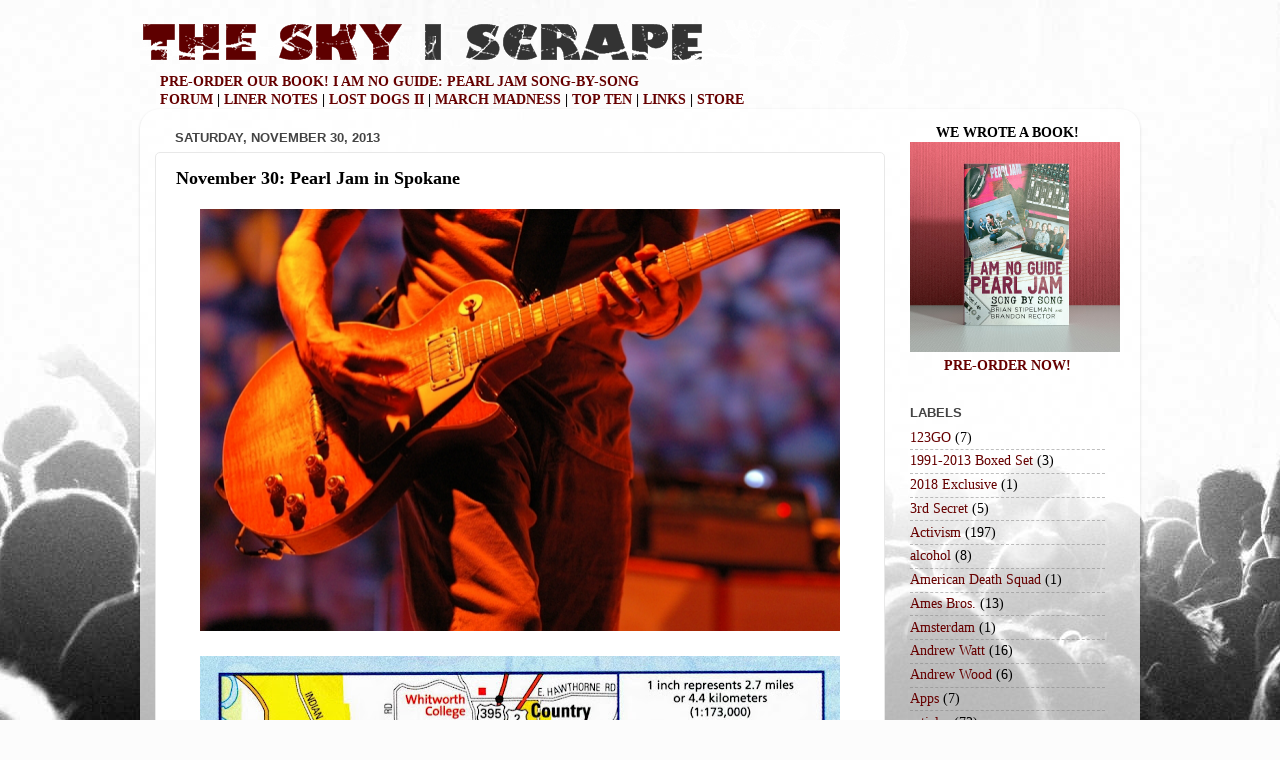

--- FILE ---
content_type: text/html; charset=UTF-8
request_url: http://www.theskyiscrape.com/2013/11/november-30-pearl-jam-in-spokane.html
body_size: 16795
content:
<!DOCTYPE html>
<html class='v2' dir='ltr' xmlns='http://www.w3.org/1999/xhtml' xmlns:b='http://www.google.com/2005/gml/b' xmlns:data='http://www.google.com/2005/gml/data' xmlns:expr='http://www.google.com/2005/gml/expr'>
<head>
<link href='https://www.blogger.com/static/v1/widgets/335934321-css_bundle_v2.css' rel='stylesheet' type='text/css'/>
<meta content='IE=EmulateIE7' http-equiv='X-UA-Compatible'/>
<meta content='width=1100' name='viewport'/>
<meta content='text/html; charset=UTF-8' http-equiv='Content-Type'/>
<meta content='blogger' name='generator'/>
<link href='http://www.theskyiscrape.com/favicon.ico' rel='icon' type='image/x-icon'/>
<link href='http://www.theskyiscrape.com/2013/11/november-30-pearl-jam-in-spokane.html' rel='canonical'/>
<link rel="alternate" type="application/atom+xml" title="THE SKY I SCRAPE - Atom" href="http://www.theskyiscrape.com/feeds/posts/default" />
<link rel="alternate" type="application/rss+xml" title="THE SKY I SCRAPE - RSS" href="http://www.theskyiscrape.com/feeds/posts/default?alt=rss" />
<link rel="service.post" type="application/atom+xml" title="THE SKY I SCRAPE - Atom" href="https://www.blogger.com/feeds/1561028687006048895/posts/default" />

<link rel="alternate" type="application/atom+xml" title="THE SKY I SCRAPE - Atom" href="http://www.theskyiscrape.com/feeds/8698814321892113694/comments/default" />
<!--Can't find substitution for tag [blog.ieCssRetrofitLinks]-->
<link href='https://blogger.googleusercontent.com/img/b/R29vZ2xl/AVvXsEgKmm-AuXI-fALYFf8WEAvzCbF5xD3k_0W0p_URgwXNSDrelg8hx1Hyb1R1AWqw_g5Vy3hBM2flHUSwjHC3eYu0ymYnGjTAAxYzq5yvSDVe5MmrNO48ahCgmjYtw2xEsaQAAMUp-JNIplY/s640/spokane.png' rel='image_src'/>
<meta content='http://www.theskyiscrape.com/2013/11/november-30-pearl-jam-in-spokane.html' property='og:url'/>
<meta content='November 30: Pearl Jam in Spokane' property='og:title'/>
<meta content='     ' property='og:description'/>
<meta content='https://blogger.googleusercontent.com/img/b/R29vZ2xl/AVvXsEgKmm-AuXI-fALYFf8WEAvzCbF5xD3k_0W0p_URgwXNSDrelg8hx1Hyb1R1AWqw_g5Vy3hBM2flHUSwjHC3eYu0ymYnGjTAAxYzq5yvSDVe5MmrNO48ahCgmjYtw2xEsaQAAMUp-JNIplY/w1200-h630-p-k-no-nu/spokane.png' property='og:image'/>
<title>THE SKY I SCRAPE: November 30: Pearl Jam in Spokane</title>
<style id='page-skin-1' type='text/css'><!--
/*-----------------------------------------------
Blogger Template Style
Name:     Picture Window
Designer: Josh Peterson
URL:      www.noaesthetic.com
----------------------------------------------- */
/* Variable definitions
====================
<Variable name="keycolor" description="Main Color" type="color" default="#1a222a"/>
<Variable name="body.background" description="Body Background" type="background"
color="#cc4850" default="#111111 url(http://themes.googleusercontent.com/image?id=1OACCYOE0-eoTRTfsBuX1NMN9nz599ufI1Jh0CggPFA_sK80AGkIr8pLtYRpNUKPmwtEa) repeat-x fixed top center"/>
<Group description="Page Text" selector="body">
<Variable name="body.font" description="Font" type="font"
default="normal normal 15px Arial, Tahoma, Helvetica, FreeSans, sans-serif"/>
<Variable name="body.text.color" description="Text Color" type="color" default="#333333"/>
</Group>
<Group description="Backgrounds" selector=".body-fauxcolumns-outer">
<Variable name="body.background.color" description="Outer Background" type="color" default="#296695"/>
<Variable name="header.background.color" description="Header Background" type="color" default="transparent"/>
<Variable name="post.background.color" description="Post Background" type="color" default="#ffffff"/>
</Group>
<Group description="Links" selector=".main-outer">
<Variable name="link.color" description="Link Color" type="color" default="#336699"/>
<Variable name="link.visited.color" description="Visited Color" type="color" default="#6699cc"/>
<Variable name="link.hover.color" description="Hover Color" type="color" default="#33aaff"/>
</Group>
<Group description="Blog Title" selector=".header h1">
<Variable name="header.font" description="Title Font" type="font"
default="normal normal 36px Arial, Tahoma, Helvetica, FreeSans, sans-serif"/>
<Variable name="header.text.color" description="Text Color" type="color" default="#ffffff" />
</Group>
<Group description="Tabs Text" selector=".tabs-inner .widget li a">
<Variable name="tabs.font" description="Font" type="font"
default="normal normal 15px Arial, Tahoma, Helvetica, FreeSans, sans-serif"/>
<Variable name="tabs.text.color" description="Text Color" type="color" default="#ffffff"/>
<Variable name="tabs.selected.text.color" description="Selected Color" type="color" default="#660000"/>
</Group>
<Group description="Tabs Background" selector=".tabs-outer .PageList">
<Variable name="tabs.background.color" description="Background Color" type="color" default="transparent"/>
<Variable name="tabs.selected.background.color" description="Selected Color" type="color" default="transparent"/>
<Variable name="tabs.separator.color" description="Separator Color" type="color" default="transparent"/>
</Group>
<Group description="Post Title" selector="h3.post-title, .comments h4">
<Variable name="post.title.font" description="Title Font" type="font"
default="normal normal 18px Arial, Tahoma, Helvetica, FreeSans, sans-serif"/>
</Group>
<Group description="Post" selector=".post">
<Variable name="post.footer.text.color" description="Footer Text Color" type="color" default="#999999"/>
<Variable name="post.border.color" description="Border Color" type="color" default="#dddddd"/>
</Group>
<Group description="Gadgets" selector="h2">
<Variable name="widget.title.font" description="Title Font" type="font"
default="bold normal 13px Arial, Tahoma, Helvetica, FreeSans, sans-serif"/>
<Variable name="widget.title.text.color" description="Title Color" type="color" default="#888888"/>
</Group>
<Group description="Footer" selector=".footer-outer">
<Variable name="footer.text.color" description="Text Color" type="color" default="#cccccc"/>
<Variable name="footer.widget.title.text.color" description="Gadget Title Color" type="color" default="#aaaaaa"/>
</Group>
<Group description="Footer Links" selector=".footer-outer">
<Variable name="footer.link.color" description="Link Color" type="color" default="#99ccee"/>
<Variable name="footer.link.visited.color" description="Visited Color" type="color" default="#77aaee"/>
<Variable name="footer.link.hover.color" description="Hover Color" type="color" default="#33aaff"/>
</Group>
<Variable name="content.margin" description="Content Margin Top" type="length" default="20px"/>
<Variable name="content.padding" description="Content Padding" type="length" default="0"/>
<Variable name="content.background" description="Content Background" type="background"
default="transparent none repeat scroll top left"/>
<Variable name="content.border.radius" description="Content Border Radius" type="length" default="0"/>
<Variable name="content.shadow.spread" description="Content Shadow Spread" type="length" default="0"/>
<Variable name="header.padding" description="Header Padding" type="length" default="0"/>
<Variable name="header.background.gradient" description="Header Gradient" type="url"
default="none"/>
<Variable name="header.border.radius" description="Header Border Radius" type="length" default="0"/>
<Variable name="main.border.radius.top" description="Main Border Radius" type="length" default="20px"/>
<Variable name="footer.border.radius.top" description="Footer Border Radius Top" type="length" default="0"/>
<Variable name="footer.border.radius.bottom" description="Footer Border Radius Bottom" type="length" default="20px"/>
<Variable name="region.shadow.spread" description="Main and Footer Shadow Spread" type="length" default="3px"/>
<Variable name="region.shadow.offset" description="Main and Footer Shadow Offset" type="length" default="1px"/>
<Variable name="tabs.background.gradient" description="Tab Background Gradient" type="url" default="none"/>
<Variable name="tab.selected.background.gradient" description="Selected Tab Background" type="url"
default="url(http://www.blogblog.com/1kt/transparent/white80.png)"/>
<Variable name="tab.background" description="Tab Background" type="background"
default="transparent url(http://www.blogblog.com/1kt/transparent/black50.png) repeat scroll top left"/>
<Variable name="tab.border.radius" description="Tab Border Radius" type="length" default="10px" />
<Variable name="tab.first.border.radius" description="First Tab Border Radius" type="length" default="10px" />
<Variable name="tabs.border.radius" description="Tabs Border Radius" type="length" default="0" />
<Variable name="tabs.spacing" description="Tab Spacing" type="length" default=".25em"/>
<Variable name="tabs.margin.bottom" description="Tab Margin Bottom" type="length" default="0"/>
<Variable name="tabs.margin.sides" description="Tab Margin Sides" type="length" default="20px"/>
<Variable name="main.background" description="Main Background" type="background"
default="transparent url(http://www.blogblog.com/1kt/transparent/white80.png) repeat scroll top left"/>
<Variable name="main.padding.sides" description="Main Padding Sides" type="length" default="20px"/>
<Variable name="footer.background" description="Footer Background" type="background"
default="transparent url(http://www.blogblog.com/1kt/transparent/black50.png) repeat scroll top left"/>
<Variable name="post.margin.sides" description="Post Margin Sides" type="length" default="-20px"/>
<Variable name="post.border.radius" description="Post Border Radius" type="length" default="5px"/>
<Variable name="widget.title.text.transform" description="Widget Title Text Transform" type="string" default="uppercase"/>
<Variable name="startSide" description="Side where text starts in blog language" type="automatic" default="left"/>
<Variable name="endSide" description="Side where text ends in blog language" type="automatic" default="right"/>
*/
/* Content
----------------------------------------------- */
#navbar{display:none; height:0; visibility:hidden;}
body {
font: normal normal 15px Georgia, Utopia, 'Palatino Linotype', Palatino, serif;
color: #000000;
background: #fcfcfc url(http://themes.googleusercontent.com/image?id=1hKuNWa-RMhkZRZU_qyuDQ9_4yvj2Fl-Dilg1122rUH0dmH45Sjd3Rq9sQv312QsBr45s) no-repeat fixed center center /* Credit: follow777 (http://www.istockphoto.com/googleimages.php?id=3018650&platform=blogger) */;
}
html body .region-inner {
min-width: 0;
max-width: 100%;
width: auto;
}
.content-outer {
font-size: 90%;
}
a:link {
text-decoration:none;
color: #660000;
}
a:visited {
text-decoration:none;
color: #cc4850;
}
a:hover {
text-decoration:underline;
color: #000000;
}
.content-outer {
background: transparent none repeat scroll top left;
-moz-border-radius: 0;
-webkit-border-radius: 0;
-goog-ms-border-radius: 0;
border-radius: 0;
-moz-box-shadow: 0 0 0 rgba(0, 0, 0, .15);
-webkit-box-shadow: 0 0 0 rgba(0, 0, 0, .15);
-goog-ms-box-shadow: 0 0 0 rgba(0, 0, 0, .15);
box-shadow: 0 0 0 rgba(0, 0, 0, .15);
margin: 20px auto;
}
.content-inner {
padding: 0;
}
/* Header
----------------------------------------------- */
.header-outer {
background: transparent none repeat-x scroll top left;
_background-image: none;
color: #660000;
-moz-border-radius: 0;
-webkit-border-radius: 0;
-goog-ms-border-radius: 0;
border-radius: 0;
}
.Header img, .Header #header-inner {
-moz-border-radius: 0;
-webkit-border-radius: 0;
-goog-ms-border-radius: 0;
border-radius: 0;
}
.header-inner .Header .titlewrapper,
.header-inner .Header .descriptionwrapper {
padding-left: 0;
padding-right: 0;
}
.Header h1 {
font: normal normal 36px Impact, sans-serif;
text-shadow: 1px 1px 3px rgba(0, 0, 0, 0.3);
}
.Header h1 a {
color: #660000;
}
.Header .description {
font-size: 130%;
}
/* Tabs
----------------------------------------------- */
.tabs-inner {
margin: .5em 20px 0;
padding: 0;
}
.tabs-inner .section {
margin: 0;
}
.tabs-inner .widget ul {
padding: 0;
background: transparent none repeat scroll bottom;
-moz-border-radius: 0;
-webkit-border-radius: 0;
-goog-ms-border-radius: 0;
border-radius: 0;
}
.tabs-inner .widget li {
border: none;
}
.tabs-inner .widget li a {
display: inline-block;
padding: .5em 1em;
margin-right: .25em;
color: #ffffff;
font: normal normal 15px Georgia, Utopia, 'Palatino Linotype', Palatino, serif;
-moz-border-radius: 10px 10px 0 0;
-webkit-border-top-left-radius: 10px;
-webkit-border-top-right-radius: 10px;
-goog-ms-border-radius: 10px 10px 0 0;
border-radius: 10px 10px 0 0;
background: transparent url(http://www.blogblog.com/1kt/transparent/black50.png) repeat scroll top left;
border-right: 1px solid transparent;
}
.tabs-inner .widget li:first-child a {
padding-left: 1.25em;
-moz-border-radius-topleft: 10px;
-moz-border-radius-bottomleft: 0;
-webkit-border-top-left-radius: 10px;
-webkit-border-bottom-left-radius: 0;
-goog-ms-border-top-left-radius: 10px;
-goog-ms-border-bottom-left-radius: 0;
border-top-left-radius: 10px;
border-bottom-left-radius: 0;
}
.tabs-inner .widget li.selected a,
.tabs-inner .widget li a:hover {
position: relative;
z-index: 1;
background: transparent url(http://www.blogblog.com/1kt/transparent/white80.png) repeat scroll bottom;
color: #274e13;
-moz-box-shadow: 0 0 3px rgba(0, 0, 0, .15);
-webkit-box-shadow: 0 0 3px rgba(0, 0, 0, .15);
-goog-ms-box-shadow: 0 0 3px rgba(0, 0, 0, .15);
box-shadow: 0 0 3px rgba(0, 0, 0, .15);
}
/* Headings
----------------------------------------------- */
h2 {
font: bold normal 13px Arial, Tahoma, Helvetica, FreeSans, sans-serif;
text-transform: uppercase;
color: #444444;
margin: .5em 0;
}
/* Main
----------------------------------------------- */
.main-outer {
background: transparent url(http://www.blogblog.com/1kt/transparent/white80.png) repeat scroll top left;
-moz-border-radius: 20px 20px 0 0;
-webkit-border-top-left-radius: 20px;
-webkit-border-top-right-radius: 20px;
-webkit-border-bottom-left-radius: 0;
-webkit-border-bottom-right-radius: 0;
-goog-ms-border-radius: 20px 20px 0 0;
border-radius: 20px 20px 0 0;
-moz-box-shadow: 0 1px 3px rgba(0, 0, 0, .15);
-webkit-box-shadow: 0 1px 3px rgba(0, 0, 0, .15);
-goog-ms-box-shadow: 0 1px 3px rgba(0, 0, 0, .15);
box-shadow: 0 1px 3px rgba(0, 0, 0, .15);
}
.main-inner {
padding: 15px 20px 20px;
}
.main-inner .column-center-inner {
padding: 0 0;
}
.main-inner .column-left-inner {
padding-left: 0;
}
.main-inner .column-right-inner {
padding-right: 0;
}
/* Posts
----------------------------------------------- */
h3.post-title {
margin: 0;
font: normal bold 18px Georgia, Utopia, 'Palatino Linotype', Palatino, serif;
}
.comments h4 {
margin: 1em 0 0;
font: normal bold 18px Georgia, Utopia, 'Palatino Linotype', Palatino, serif;
}
.post-outer {
background-color: #ffffff;
border: solid 1px #e8e8e8;
-moz-border-radius: 5px;
-webkit-border-radius: 5px;
border-radius: 5px;
-goog-ms-border-radius: 5px;
padding: 15px 20px;
margin: 0 -20px 20px;
}
.post-body {
line-height: 1.4;
font-size: 110%;
position: relative;
}
.post-header {
margin: 0 0 1.5em;
color: #afafaf;
line-height: 1.6;
}
.post-footer {
margin: .5em 0 0;
color: #afafaf;
line-height: 1.6;
}
#blog-pager {
font-size: 140%
}
#comments .comment-author {
padding-top: 1.5em;
border-top: dashed 1px #ccc;
border-top: dashed 1px rgba(128, 128, 128, .5);
background-position: 0 1.5em;
}
#comments .comment-author:first-child {
padding-top: 0;
border-top: none;
}
.avatar-image-container {
margin: .2em 0 0;
}
/* Widgets
----------------------------------------------- */
.widget ul, .widget #ArchiveList ul.flat {
padding: 0;
list-style: none;
}
.widget ul li, .widget #ArchiveList ul.flat li {
border-top: dashed 1px #ccc;
border-top: dashed 1px rgba(128, 128, 128, .5);
}
.widget ul li:first-child, .widget #ArchiveList ul.flat li:first-child {
border-top: none;
}
.widget .post-body ul {
list-style: disc;
}
.widget .post-body ul li {
border: none;
}
/* Footer
----------------------------------------------- */
.footer-outer {
color:#d9d9d9;
background: transparent url(http://www.blogblog.com/1kt/transparent/black50.png) repeat scroll top left;
-moz-border-radius: 0 0 20px 20px;
-webkit-border-top-left-radius: 0;
-webkit-border-top-right-radius: 0;
-webkit-border-bottom-left-radius: 20px;
-webkit-border-bottom-right-radius: 20px;
-goog-ms-border-radius: 0 0 20px 20px;
border-radius: 0 0 20px 20px;
-moz-box-shadow: 0 1px 3px rgba(0, 0, 0, .15);
-webkit-box-shadow: 0 1px 3px rgba(0, 0, 0, .15);
-goog-ms-box-shadow: 0 1px 3px rgba(0, 0, 0, .15);
box-shadow: 0 1px 3px rgba(0, 0, 0, .15);
}
.footer-inner {
padding: 10px 20px 20px;
}
.footer-outer a {
color: #f2b1b8;
}
.footer-outer a:visited {
color: #f19b95;
}
.footer-outer a:hover {
color: #ff5f6c;
}
.footer-outer .widget h2 {
color: #bcbcbc;
}

--></style>
<style id='template-skin-1' type='text/css'><!--
body {
min-width: 1000px;
}
.content-outer, .content-fauxcolumn-outer, .region-inner {
min-width: 1000px;
max-width: 1000px;
_width: 1000px;
}
.main-inner .columns {
padding-left: 0;
padding-right: 240px;
}
.main-inner .fauxcolumn-center-outer {
left: 0;
right: 240px;
/* IE6 does not respect left and right together */
_width: expression(this.parentNode.offsetWidth -
parseInt("0") -
parseInt("240px") + 'px');
}
.main-inner .fauxcolumn-left-outer {
width: 0;
}
.main-inner .fauxcolumn-right-outer {
width: 240px;
}
.main-inner .column-left-outer {
width: 0;
right: 100%;
margin-left: -0;
}
.main-inner .column-right-outer {
width: 240px;
margin-right: -240px;
}
#layout {
min-width: 0;
}
#layout .content-outer {
min-width: 0;
width: 800px;
}
#layout .region-inner {
min-width: 0;
width: auto;
}
--></style>
<link href='http://forums.theskyiscrape.com/favicon.ico' rel='shortcut icon'/>
<link href='http://forums.theskyiscrape.com/favicon.ico' rel='shortcut icon' type='image/vnd.microsoft.icon'/>
<link href='http://forums.theskyiscrape.com/favicon.ico' rel='icon'/>
<link href='http://forums.theskyiscrape.com/favicon.ico' rel='icon' type='image/vnd.microsoft.icon'/>
<link href='https://www.blogger.com/dyn-css/authorization.css?targetBlogID=1561028687006048895&amp;zx=83e96183-9f3b-463d-b00a-8a3666e5d604' media='none' onload='if(media!=&#39;all&#39;)media=&#39;all&#39;' rel='stylesheet'/><noscript><link href='https://www.blogger.com/dyn-css/authorization.css?targetBlogID=1561028687006048895&amp;zx=83e96183-9f3b-463d-b00a-8a3666e5d604' rel='stylesheet'/></noscript>
<meta name='google-adsense-platform-account' content='ca-host-pub-1556223355139109'/>
<meta name='google-adsense-platform-domain' content='blogspot.com'/>

</head>
<body class='loading'>
<div class='navbar section' id='navbar'><div class='widget Navbar' data-version='1' id='Navbar1'><script type="text/javascript">
    function setAttributeOnload(object, attribute, val) {
      if(window.addEventListener) {
        window.addEventListener('load',
          function(){ object[attribute] = val; }, false);
      } else {
        window.attachEvent('onload', function(){ object[attribute] = val; });
      }
    }
  </script>
<div id="navbar-iframe-container"></div>
<script type="text/javascript" src="https://apis.google.com/js/platform.js"></script>
<script type="text/javascript">
      gapi.load("gapi.iframes:gapi.iframes.style.bubble", function() {
        if (gapi.iframes && gapi.iframes.getContext) {
          gapi.iframes.getContext().openChild({
              url: 'https://www.blogger.com/navbar/1561028687006048895?po\x3d8698814321892113694\x26origin\x3dhttp://www.theskyiscrape.com',
              where: document.getElementById("navbar-iframe-container"),
              id: "navbar-iframe"
          });
        }
      });
    </script><script type="text/javascript">
(function() {
var script = document.createElement('script');
script.type = 'text/javascript';
script.src = '//pagead2.googlesyndication.com/pagead/js/google_top_exp.js';
var head = document.getElementsByTagName('head')[0];
if (head) {
head.appendChild(script);
}})();
</script>
</div></div>
<div class='body-fauxcolumns'>
<div class='fauxcolumn-outer body-fauxcolumn-outer'>
<div class='cap-top'>
<div class='cap-left'></div>
<div class='cap-right'></div>
</div>
<div class='fauxborder-left'>
<div class='fauxborder-right'></div>
<div class='fauxcolumn-inner'>
</div>
</div>
<div class='cap-bottom'>
<div class='cap-left'></div>
<div class='cap-right'></div>
</div>
</div>
</div>
<div class='content'>
<div class='content-fauxcolumns'>
<div class='fauxcolumn-outer content-fauxcolumn-outer'>
<div class='cap-top'>
<div class='cap-left'></div>
<div class='cap-right'></div>
</div>
<div class='fauxborder-left'>
<div class='fauxborder-right'></div>
<div class='fauxcolumn-inner'>
</div>
</div>
<div class='cap-bottom'>
<div class='cap-left'></div>
<div class='cap-right'></div>
</div>
</div>
</div>
<div class='content-outer'>
<div class='content-cap-top cap-top'>
<div class='cap-left'></div>
<div class='cap-right'></div>
</div>
<div class='fauxborder-left content-fauxborder-left'>
<div class='fauxborder-right content-fauxborder-right'></div>
<div class='content-inner'>
<header>
<div class='header-outer'>
<div class='header-cap-top cap-top'>
<div class='cap-left'></div>
<div class='cap-right'></div>
</div>
<div class='fauxborder-left header-fauxborder-left'>
<div class='fauxborder-right header-fauxborder-right'></div>
<div class='region-inner header-inner'>
<div class='header section' id='header'><div class='widget Header' data-version='1' id='Header1'>
<div id='header-inner'>
<a href='http://www.theskyiscrape.com/' style='display: block'>
<img alt='THE SKY I SCRAPE' height='46px; ' id='Header1_headerimg' src='https://blogger.googleusercontent.com/img/b/R29vZ2xl/AVvXsEiubOP-WFxko3b8QOv4fnyKG7a7fhQeixPJTVE1ctc_bdb_cD5wdjdX4nw6Yhw_9p8DmIIqAlktX_R6p6QDRPvobgGhCDHRnlyubYfBTg9-vUZ2yGnEmuEaL3I1sHOfn7HCZ5cWQ_wEQ3w/s1600-r/theskyiscrapetop.png' style='display: block' width='860px; '/>
</a>
</div>
</div></div>
</div>
</div>
<div class='header-cap-bottom cap-bottom'>
<div class='cap-left'></div>
<div class='cap-right'></div>
</div>
</div>
</header>
<div class='tabs-outer'>
<div class='tabs-cap-top cap-top'>
<div class='cap-left'></div>
<div class='cap-right'></div>
</div>
<div class='fauxborder-left tabs-fauxborder-left'>
<div class='fauxborder-right tabs-fauxborder-right'></div>
<div class='region-inner tabs-inner'>
<div class='tabs section' id='crosscol'><div class='widget HTML' data-version='1' id='HTML5'>
<div class='widget-content'>
<span style="font-weight:bold;"><a href="https://linktr.ee/iamnoguide">PRE-ORDER OUR BOOK! I AM NO GUIDE: PEARL JAM SONG-BY-SONG</a><br /><a href="http://forums.theskyiscrape.com/">FORUM</a> | <a href="http://www.theskyiscrape.com/p/blog-page.html">LINER NOTES</a> | <a href="http://www.theskyiscrape.com/p/lost-dogs-ii.html">LOST DOGS II</a> | <a href="http://www.theskyiscrape.com/p/pjmm.html">MARCH MADNESS</a> | <a href="http://www.theskyiscrape.com/p/top-ten-pearl-jam-moments.html">TOP TEN</a> | <a href="http://pearljamtheskyiscrape.blogspot.com/p/links.html">LINKS</a> | <a href="http://www.zazzle.com/redmosquitoforum" target="_blank">STORE</a></span>
</div>
<div class='clear'></div>
</div></div>
<div class='tabs no-items section' id='crosscol-overflow'></div>
</div>
</div>
<div class='tabs-cap-bottom cap-bottom'>
<div class='cap-left'></div>
<div class='cap-right'></div>
</div>
</div>
<div class='main-outer'>
<div class='main-cap-top cap-top'>
<div class='cap-left'></div>
<div class='cap-right'></div>
</div>
<div class='fauxborder-left main-fauxborder-left'>
<div class='fauxborder-right main-fauxborder-right'></div>
<div class='region-inner main-inner'>
<div class='columns fauxcolumns'>
<div class='fauxcolumn-outer fauxcolumn-center-outer'>
<div class='cap-top'>
<div class='cap-left'></div>
<div class='cap-right'></div>
</div>
<div class='fauxborder-left'>
<div class='fauxborder-right'></div>
<div class='fauxcolumn-inner'>
</div>
</div>
<div class='cap-bottom'>
<div class='cap-left'></div>
<div class='cap-right'></div>
</div>
</div>
<div class='fauxcolumn-outer fauxcolumn-left-outer'>
<div class='cap-top'>
<div class='cap-left'></div>
<div class='cap-right'></div>
</div>
<div class='fauxborder-left'>
<div class='fauxborder-right'></div>
<div class='fauxcolumn-inner'>
</div>
</div>
<div class='cap-bottom'>
<div class='cap-left'></div>
<div class='cap-right'></div>
</div>
</div>
<div class='fauxcolumn-outer fauxcolumn-right-outer'>
<div class='cap-top'>
<div class='cap-left'></div>
<div class='cap-right'></div>
</div>
<div class='fauxborder-left'>
<div class='fauxborder-right'></div>
<div class='fauxcolumn-inner'>
</div>
</div>
<div class='cap-bottom'>
<div class='cap-left'></div>
<div class='cap-right'></div>
</div>
</div>
<!-- corrects IE6 width calculation -->
<div class='columns-inner'>
<div class='column-center-outer'>
<div class='column-center-inner'>
<div class='main section' id='main'><div class='widget Blog' data-version='1' id='Blog1'>
<div class='blog-posts hfeed'>

          <div class="date-outer">
        
<h2 class='date-header'><span>Saturday, November 30, 2013</span></h2>

          <div class="date-posts">
        
<div class='post-outer'>
<div class='post hentry'>
<a name='8698814321892113694'></a>
<h3 class='post-title entry-title'>
November 30: Pearl Jam in Spokane
</h3>
<div class='post-header'>
<div class='post-header-line-1'></div>
</div>
<div class='post-body entry-content'>
<div class="separator" style="clear: both; text-align: center;">
<a href="https://blogger.googleusercontent.com/img/b/R29vZ2xl/AVvXsEgKmm-AuXI-fALYFf8WEAvzCbF5xD3k_0W0p_URgwXNSDrelg8hx1Hyb1R1AWqw_g5Vy3hBM2flHUSwjHC3eYu0ymYnGjTAAxYzq5yvSDVe5MmrNO48ahCgmjYtw2xEsaQAAMUp-JNIplY/s800/spokane.png" imageanchor="1" style="margin-left: 1em; margin-right: 1em;"><img border="0" height="422" src="https://blogger.googleusercontent.com/img/b/R29vZ2xl/AVvXsEgKmm-AuXI-fALYFf8WEAvzCbF5xD3k_0W0p_URgwXNSDrelg8hx1Hyb1R1AWqw_g5Vy3hBM2flHUSwjHC3eYu0ymYnGjTAAxYzq5yvSDVe5MmrNO48ahCgmjYtw2xEsaQAAMUp-JNIplY/s640/spokane.png" width="640" /></a></div>
<br />
<div class="separator" style="clear: both; text-align: center;">
<a href="https://blogger.googleusercontent.com/img/b/R29vZ2xl/AVvXsEh0h8T9lgWXsnsebA4Rw_c2neYWRagrrCBRNcLNkY0AsnNmsRvmp36a05a8gTjpp-SRcZ5YHAerwTuOzCwA7ulQcpOo-2m9VejdjPIUyraCiNPCrVis978Y3mrYteDEH4D-wJ-1Z1leE90/s800/spokane.jpg" imageanchor="1" style="margin-left: 1em; margin-right: 1em;"><img border="0" height="562" src="https://blogger.googleusercontent.com/img/b/R29vZ2xl/AVvXsEh0h8T9lgWXsnsebA4Rw_c2neYWRagrrCBRNcLNkY0AsnNmsRvmp36a05a8gTjpp-SRcZ5YHAerwTuOzCwA7ulQcpOo-2m9VejdjPIUyraCiNPCrVis978Y3mrYteDEH4D-wJ-1Z1leE90/s640/spokane.jpg" width="640" /></a></div>
<br />
<div style='clear: both;'></div>
</div>
<div class='post-footer'>
<div class='post-footer-line post-footer-line-1'><span class='post-author vcard'>
Posted by
<span class='fn'>Brandon Rector</span>
</span>
<span class='post-timestamp'>
at
<a class='timestamp-link' href='http://www.theskyiscrape.com/2013/11/november-30-pearl-jam-in-spokane.html' rel='bookmark' title='permanent link'><abbr class='published' title='2013-11-30T00:00:00-08:00'>11/30/2013 12:00:00 AM</abbr></a>
</span>
<span class='post-comment-link'>
</span>
<span class='post-icons'>
<span class='item-action'>
<a href='https://www.blogger.com/email-post/1561028687006048895/8698814321892113694' title='Email Post'>
<img alt='' class='icon-action' height='13' src='http://img1.blogblog.com/img/icon18_email.gif' width='18'/>
</a>
</span>
<span class='item-control blog-admin pid-1125341802'>
<a href='https://www.blogger.com/post-edit.g?blogID=1561028687006048895&postID=8698814321892113694&from=pencil' title='Edit Post'>
<img alt='' class='icon-action' height='18' src='https://resources.blogblog.com/img/icon18_edit_allbkg.gif' width='18'/>
</a>
</span>
</span>
<div class='post-share-buttons'>
<a class='goog-inline-block share-button sb-email' href='https://www.blogger.com/share-post.g?blogID=1561028687006048895&postID=8698814321892113694&target=email' target='_blank' title='Email This'><span class='share-button-link-text'>Email This</span></a><a class='goog-inline-block share-button sb-blog' href='https://www.blogger.com/share-post.g?blogID=1561028687006048895&postID=8698814321892113694&target=blog' onclick='window.open(this.href, "_blank", "height=270,width=475"); return false;' target='_blank' title='BlogThis!'><span class='share-button-link-text'>BlogThis!</span></a><a class='goog-inline-block share-button sb-twitter' href='https://www.blogger.com/share-post.g?blogID=1561028687006048895&postID=8698814321892113694&target=twitter' target='_blank' title='Share to X'><span class='share-button-link-text'>Share to X</span></a><a class='goog-inline-block share-button sb-facebook' href='https://www.blogger.com/share-post.g?blogID=1561028687006048895&postID=8698814321892113694&target=facebook' onclick='window.open(this.href, "_blank", "height=430,width=640"); return false;' target='_blank' title='Share to Facebook'><span class='share-button-link-text'>Share to Facebook</span></a><a class='goog-inline-block share-button sb-pinterest' href='https://www.blogger.com/share-post.g?blogID=1561028687006048895&postID=8698814321892113694&target=pinterest' target='_blank' title='Share to Pinterest'><span class='share-button-link-text'>Share to Pinterest</span></a>
</div>
</div>
<div class='post-footer-line post-footer-line-2'><span class='post-labels'>
Labels:
<a href='http://www.theskyiscrape.com/search/label/Tour' rel='tag'>Tour</a>
</span>
</div>
<div class='post-footer-line post-footer-line-3'><span class='star-ratings'>
</span>
</div>
</div>
</div>
<div class='comments' id='comments'>
<a name='comments'></a>
</div>
</div>

        </div></div>
      
</div>
<div class='blog-pager' id='blog-pager'>
<span id='blog-pager-newer-link'>
<a class='blog-pager-newer-link' href='http://www.theskyiscrape.com/2013/12/december-2-pearl-jam-in-calgary.html' id='Blog1_blog-pager-newer-link' title='Newer Post'>Newer Post</a>
</span>
<span id='blog-pager-older-link'>
<a class='blog-pager-older-link' href='http://www.theskyiscrape.com/2013/11/pearl-jams-on-line-store-20-off.html' id='Blog1_blog-pager-older-link' title='Older Post'>Older Post</a>
</span>
<a class='home-link' href='http://www.theskyiscrape.com/'>Home</a>
</div>
<div class='clear'></div>
<div class='post-feeds'>
</div>
</div></div>
</div>
</div>
<div class='column-left-outer'>
<div class='column-left-inner'>
<aside>
</aside>
</div>
</div>
<div class='column-right-outer'>
<div class='column-right-inner'>
<aside>
<div class='sidebar section' id='sidebar-right-1'><div class='widget HTML' data-version='1' id='HTML6'>
<div class='widget-content'>
<center><b>WE WROTE A BOOK!</b><a href="https://linktr.ee/iamnoguide"><img src="https://blogger.googleusercontent.com/img/b/R29vZ2xl/AVvXsEjrXopGEo0ESYKYfIwRaQt_LVipDg71sADAsQ3thAVEJCSIfaDuf_-Q9ZjLU5jQDi3iKmZbsngiwXr59J7S4udd0m-IeyckhLb3rFiVI1eDh3ljFfBDSemKJbVqpcVYs1V5EaSptc34A-ZqRqXuduxPApGEYD-fKsn6r-HrLzQg4jsXUpthMnIEkSwDhRk/w640-h640/Pearl-Jam-1-x-1.jpg" width="210" /><b>PRE-ORDER NOW!</b></a></center>
</div>
<div class='clear'></div>
</div><div class='widget Label' data-version='1' id='Label1'>
<h2>Labels</h2>
<div class='widget-content list-label-widget-content'>
<ul>
<li>
<a dir='ltr' href='http://www.theskyiscrape.com/search/label/123GO'>123GO</a>
<span dir='ltr'>(7)</span>
</li>
<li>
<a dir='ltr' href='http://www.theskyiscrape.com/search/label/1991-2013%20Boxed%20Set'>1991-2013 Boxed Set</a>
<span dir='ltr'>(3)</span>
</li>
<li>
<a dir='ltr' href='http://www.theskyiscrape.com/search/label/2018%20%20Exclusive'>2018  Exclusive</a>
<span dir='ltr'>(1)</span>
</li>
<li>
<a dir='ltr' href='http://www.theskyiscrape.com/search/label/3rd%20Secret'>3rd Secret</a>
<span dir='ltr'>(5)</span>
</li>
<li>
<a dir='ltr' href='http://www.theskyiscrape.com/search/label/Activism'>Activism</a>
<span dir='ltr'>(197)</span>
</li>
<li>
<a dir='ltr' href='http://www.theskyiscrape.com/search/label/alcohol'>alcohol</a>
<span dir='ltr'>(8)</span>
</li>
<li>
<a dir='ltr' href='http://www.theskyiscrape.com/search/label/American%20Death%20Squad'>American Death Squad</a>
<span dir='ltr'>(1)</span>
</li>
<li>
<a dir='ltr' href='http://www.theskyiscrape.com/search/label/Ames%20Bros.'>Ames Bros.</a>
<span dir='ltr'>(13)</span>
</li>
<li>
<a dir='ltr' href='http://www.theskyiscrape.com/search/label/Amsterdam'>Amsterdam</a>
<span dir='ltr'>(1)</span>
</li>
<li>
<a dir='ltr' href='http://www.theskyiscrape.com/search/label/Andrew%20Watt'>Andrew Watt</a>
<span dir='ltr'>(16)</span>
</li>
<li>
<a dir='ltr' href='http://www.theskyiscrape.com/search/label/Andrew%20Wood'>Andrew Wood</a>
<span dir='ltr'>(6)</span>
</li>
<li>
<a dir='ltr' href='http://www.theskyiscrape.com/search/label/Apps'>Apps</a>
<span dir='ltr'>(7)</span>
</li>
<li>
<a dir='ltr' href='http://www.theskyiscrape.com/search/label/articles'>articles</a>
<span dir='ltr'>(72)</span>
</li>
<li>
<a dir='ltr' href='http://www.theskyiscrape.com/search/label/Avocado'>Avocado</a>
<span dir='ltr'>(26)</span>
</li>
<li>
<a dir='ltr' href='http://www.theskyiscrape.com/search/label/Backspacer'>Backspacer</a>
<span dir='ltr'>(103)</span>
</li>
<li>
<a dir='ltr' href='http://www.theskyiscrape.com/search/label/Bad%20Radio'>Bad Radio</a>
<span dir='ltr'>(1)</span>
</li>
<li>
<a dir='ltr' href='http://www.theskyiscrape.com/search/label/Bam%20Bam'>Bam Bam</a>
<span dir='ltr'>(1)</span>
</li>
<li>
<a dir='ltr' href='http://www.theskyiscrape.com/search/label/Barking%20Dog'>Barking Dog</a>
<span dir='ltr'>(1)</span>
</li>
<li>
<a dir='ltr' href='http://www.theskyiscrape.com/search/label/Binaural'>Binaural</a>
<span dir='ltr'>(49)</span>
</li>
<li>
<a dir='ltr' href='http://www.theskyiscrape.com/search/label/books'>books</a>
<span dir='ltr'>(42)</span>
</li>
<li>
<a dir='ltr' href='http://www.theskyiscrape.com/search/label/Boom%20Gaspar'>Boom Gaspar</a>
<span dir='ltr'>(18)</span>
</li>
<li>
<a dir='ltr' href='http://www.theskyiscrape.com/search/label/Bootlegs'>Bootlegs</a>
<span dir='ltr'>(58)</span>
</li>
<li>
<a dir='ltr' href='http://www.theskyiscrape.com/search/label/Brad'>Brad</a>
<span dir='ltr'>(75)</span>
</li>
<li>
<a dir='ltr' href='http://www.theskyiscrape.com/search/label/Brad%20Klausen'>Brad Klausen</a>
<span dir='ltr'>(20)</span>
</li>
<li>
<a dir='ltr' href='http://www.theskyiscrape.com/search/label/Brendan%20O%27Brien'>Brendan O&#39;Brien</a>
<span dir='ltr'>(8)</span>
</li>
<li>
<a dir='ltr' href='http://www.theskyiscrape.com/search/label/Bridge%20School%20Benefit'>Bridge School Benefit</a>
<span dir='ltr'>(1)</span>
</li>
<li>
<a dir='ltr' href='http://www.theskyiscrape.com/search/label/Cameron%20Crowe'>Cameron Crowe</a>
<span dir='ltr'>(42)</span>
</li>
<li>
<a dir='ltr' href='http://www.theskyiscrape.com/search/label/Can%27t%20Deny%20Me'>Can&#39;t Deny Me</a>
<span dir='ltr'>(1)</span>
</li>
<li>
<a dir='ltr' href='http://www.theskyiscrape.com/search/label/Cavedweller'>Cavedweller</a>
<span dir='ltr'>(4)</span>
</li>
<li>
<a dir='ltr' href='http://www.theskyiscrape.com/search/label/Chris%20Cornell'>Chris Cornell</a>
<span dir='ltr'>(30)</span>
</li>
<li>
<a dir='ltr' href='http://www.theskyiscrape.com/search/label/Citizen%20Dick'>Citizen Dick</a>
<span dir='ltr'>(3)</span>
</li>
<li>
<a dir='ltr' href='http://www.theskyiscrape.com/search/label/Coffin%20Break'>Coffin Break</a>
<span dir='ltr'>(1)</span>
</li>
<li>
<a dir='ltr' href='http://www.theskyiscrape.com/search/label/collaborations'>collaborations</a>
<span dir='ltr'>(2)</span>
</li>
<li>
<a dir='ltr' href='http://www.theskyiscrape.com/search/label/Collectibles'>Collectibles</a>
<span dir='ltr'>(91)</span>
</li>
<li>
<a dir='ltr' href='http://www.theskyiscrape.com/search/label/Community'>Community</a>
<span dir='ltr'>(108)</span>
</li>
<li>
<a dir='ltr' href='http://www.theskyiscrape.com/search/label/Contests'>Contests</a>
<span dir='ltr'>(10)</span>
</li>
<li>
<a dir='ltr' href='http://www.theskyiscrape.com/search/label/COVID-19'>COVID-19</a>
<span dir='ltr'>(38)</span>
</li>
<li>
<a dir='ltr' href='http://www.theskyiscrape.com/search/label/Danny%20Clinch'>Danny Clinch</a>
<span dir='ltr'>(13)</span>
</li>
<li>
<a dir='ltr' href='http://www.theskyiscrape.com/search/label/Dark%20Matter'>Dark Matter</a>
<span dir='ltr'>(31)</span>
</li>
<li>
<a dir='ltr' href='http://www.theskyiscrape.com/search/label/Dave%20Abbruzzese'>Dave Abbruzzese</a>
<span dir='ltr'>(8)</span>
</li>
<li>
<a dir='ltr' href='http://www.theskyiscrape.com/search/label/Dave%20Krusen'>Dave Krusen</a>
<span dir='ltr'>(10)</span>
</li>
<li>
<a dir='ltr' href='http://www.theskyiscrape.com/search/label/Deaf%20Charlie'>Deaf Charlie</a>
<span dir='ltr'>(9)</span>
</li>
<li>
<a dir='ltr' href='http://www.theskyiscrape.com/search/label/Deep'>Deep</a>
<span dir='ltr'>(2)</span>
</li>
<li>
<a dir='ltr' href='http://www.theskyiscrape.com/search/label/Deranged%20Diction'>Deranged Diction</a>
<span dir='ltr'>(4)</span>
</li>
<li>
<a dir='ltr' href='http://www.theskyiscrape.com/search/label/Drop%20in%20the%20Park'>Drop in the Park</a>
<span dir='ltr'>(1)</span>
</li>
<li>
<a dir='ltr' href='http://www.theskyiscrape.com/search/label/Drumgasm'>Drumgasm</a>
<span dir='ltr'>(4)</span>
</li>
<li>
<a dir='ltr' href='http://www.theskyiscrape.com/search/label/Earthling'>Earthling</a>
<span dir='ltr'>(23)</span>
</li>
<li>
<a dir='ltr' href='http://www.theskyiscrape.com/search/label/Eddie%20Vedder'>Eddie Vedder</a>
<span dir='ltr'>(433)</span>
</li>
<li>
<a dir='ltr' href='http://www.theskyiscrape.com/search/label/Elvis%20Presley%3A%20The%20Searcher'>Elvis Presley: The Searcher</a>
<span dir='ltr'>(2)</span>
</li>
<li>
<a dir='ltr' href='http://www.theskyiscrape.com/search/label/Exhibits'>Exhibits</a>
<span dir='ltr'>(4)</span>
</li>
<li>
<a dir='ltr' href='http://www.theskyiscrape.com/search/label/film%20scores'>film scores</a>
<span dir='ltr'>(1)</span>
</li>
<li>
<a dir='ltr' href='http://www.theskyiscrape.com/search/label/Flag%20Day%20Original%20Soundtrack'>Flag Day Original Soundtrack</a>
<span dir='ltr'>(5)</span>
</li>
<li>
<a dir='ltr' href='http://www.theskyiscrape.com/search/label/Flight%20to%20Mars'>Flight to Mars</a>
<span dir='ltr'>(28)</span>
</li>
<li>
<a dir='ltr' href='http://www.theskyiscrape.com/search/label/Gigaton'>Gigaton</a>
<span dir='ltr'>(57)</span>
</li>
<li>
<a dir='ltr' href='http://www.theskyiscrape.com/search/label/Give%20Way'>Give Way</a>
<span dir='ltr'>(2)</span>
</li>
<li>
<a dir='ltr' href='http://www.theskyiscrape.com/search/label/Global%20Citizen'>Global Citizen</a>
<span dir='ltr'>(6)</span>
</li>
<li>
<a dir='ltr' href='http://www.theskyiscrape.com/search/label/Grammy'>Grammy</a>
<span dir='ltr'>(1)</span>
</li>
<li>
<a dir='ltr' href='http://www.theskyiscrape.com/search/label/Green%20River'>Green River</a>
<span dir='ltr'>(22)</span>
</li>
<li>
<a dir='ltr' href='http://www.theskyiscrape.com/search/label/Guided%20Tour'>Guided Tour</a>
<span dir='ltr'>(86)</span>
</li>
<li>
<a dir='ltr' href='http://www.theskyiscrape.com/search/label/Guitars'>Guitars</a>
<span dir='ltr'>(1)</span>
</li>
<li>
<a dir='ltr' href='http://www.theskyiscrape.com/search/label/Hall%20of%20Fame'>Hall of Fame</a>
<span dir='ltr'>(15)</span>
</li>
<li>
<a dir='ltr' href='http://www.theskyiscrape.com/search/label/Halloween'>Halloween</a>
<span dir='ltr'>(10)</span>
</li>
<li>
<a dir='ltr' href='http://www.theskyiscrape.com/search/label/HankKhoir'>HankKhoir</a>
<span dir='ltr'>(3)</span>
</li>
<li>
<a dir='ltr' href='http://www.theskyiscrape.com/search/label/Harper%20Vedder'>Harper Vedder</a>
<span dir='ltr'>(9)</span>
</li>
<li>
<a dir='ltr' href='http://www.theskyiscrape.com/search/label/Heaven%2FHell'>Heaven/Hell</a>
<span dir='ltr'>(5)</span>
</li>
<li>
<a dir='ltr' href='http://www.theskyiscrape.com/search/label/HockeyTalker%20Records'>HockeyTalker Records</a>
<span dir='ltr'>(14)</span>
</li>
<li>
<a dir='ltr' href='http://www.theskyiscrape.com/search/label/homage'>homage</a>
<span dir='ltr'>(123)</span>
</li>
<li>
<a dir='ltr' href='http://www.theskyiscrape.com/search/label/Hype%21'>Hype!</a>
<span dir='ltr'>(2)</span>
</li>
<li>
<a dir='ltr' href='http://www.theskyiscrape.com/search/label/I%20Am%20No%20Guide'>I Am No Guide</a>
<span dir='ltr'>(9)</span>
</li>
<li>
<a dir='ltr' href='http://www.theskyiscrape.com/search/label/I%20Should%20Be%20Outside'>I Should Be Outside</a>
<span dir='ltr'>(5)</span>
</li>
<li>
<a dir='ltr' href='http://www.theskyiscrape.com/search/label/Indian%20Style'>Indian Style</a>
<span dir='ltr'>(1)</span>
</li>
<li>
<a dir='ltr' href='http://www.theskyiscrape.com/search/label/Infinite%20Color%20%26%20Sound'>Infinite Color &amp; Sound</a>
<span dir='ltr'>(3)</span>
</li>
<li>
<a dir='ltr' href='http://www.theskyiscrape.com/search/label/interviews'>interviews</a>
<span dir='ltr'>(2)</span>
</li>
<li>
<a dir='ltr' href='http://www.theskyiscrape.com/search/label/Into%20The%20Wild'>Into The Wild</a>
<span dir='ltr'>(4)</span>
</li>
<li>
<a dir='ltr' href='http://www.theskyiscrape.com/search/label/Jack%20Irons'>Jack Irons</a>
<span dir='ltr'>(11)</span>
</li>
<li>
<a dir='ltr' href='http://www.theskyiscrape.com/search/label/Jeff%20Ament'>Jeff Ament</a>
<span dir='ltr'>(200)</span>
</li>
<li>
<a dir='ltr' href='http://www.theskyiscrape.com/search/label/Jill%20Vedder'>Jill Vedder</a>
<span dir='ltr'>(1)</span>
</li>
<li>
<a dir='ltr' href='http://www.theskyiscrape.com/search/label/Jimmy%20Shoaf'>Jimmy Shoaf</a>
<span dir='ltr'>(1)</span>
</li>
<li>
<a dir='ltr' href='http://www.theskyiscrape.com/search/label/John%20Wicks'>John Wicks</a>
<span dir='ltr'>(13)</span>
</li>
<li>
<a dir='ltr' href='http://www.theskyiscrape.com/search/label/Josh%20Evans'>Josh Evans</a>
<span dir='ltr'>(26)</span>
</li>
<li>
<a dir='ltr' href='http://www.theskyiscrape.com/search/label/Josh%20Klinghoffer'>Josh Klinghoffer</a>
<span dir='ltr'>(36)</span>
</li>
<li>
<a dir='ltr' href='http://www.theskyiscrape.com/search/label/Judd%20Apatow'>Judd Apatow</a>
<span dir='ltr'>(11)</span>
</li>
<li>
<a dir='ltr' href='http://www.theskyiscrape.com/search/label/Judgement%20Night'>Judgement Night</a>
<span dir='ltr'>(1)</span>
</li>
<li>
<a dir='ltr' href='http://www.theskyiscrape.com/search/label/Kelly%20Curtis'>Kelly Curtis</a>
<span dir='ltr'>(5)</span>
</li>
<li>
<a dir='ltr' href='http://www.theskyiscrape.com/search/label/KEXP'>KEXP</a>
<span dir='ltr'>(9)</span>
</li>
<li>
<a dir='ltr' href='http://www.theskyiscrape.com/search/label/Key%20Arena'>Key Arena</a>
<span dir='ltr'>(1)</span>
</li>
<li>
<a dir='ltr' href='http://www.theskyiscrape.com/search/label/Knowlden'>Knowlden</a>
<span dir='ltr'>(1)</span>
</li>
<li>
<a dir='ltr' href='http://www.theskyiscrape.com/search/label/Lance%20Mercer'>Lance Mercer</a>
<span dir='ltr'>(1)</span>
</li>
<li>
<a dir='ltr' href='http://www.theskyiscrape.com/search/label/Let%27s%20Play%20Two'>Let&#39;s Play Two</a>
<span dir='ltr'>(18)</span>
</li>
<li>
<a dir='ltr' href='http://www.theskyiscrape.com/search/label/Levee%20Walkers'>Levee Walkers</a>
<span dir='ltr'>(4)</span>
</li>
<li>
<a dir='ltr' href='http://www.theskyiscrape.com/search/label/Lightning%20Bolt'>Lightning Bolt</a>
<span dir='ltr'>(114)</span>
</li>
<li>
<a dir='ltr' href='http://www.theskyiscrape.com/search/label/Live'>Live</a>
<span dir='ltr'>(5)</span>
</li>
<li>
<a dir='ltr' href='http://www.theskyiscrape.com/search/label/Live%20at%20Easy%20Street'>Live at Easy Street</a>
<span dir='ltr'>(5)</span>
</li>
<li>
<a dir='ltr' href='http://www.theskyiscrape.com/search/label/Live%20at%20the%20Orpheum%20Theatre'>Live at the Orpheum Theatre</a>
<span dir='ltr'>(1)</span>
</li>
<li>
<a dir='ltr' href='http://www.theskyiscrape.com/search/label/Live%20on%20Ten%20Legs'>Live on Ten Legs</a>
<span dir='ltr'>(16)</span>
</li>
<li>
<a dir='ltr' href='http://www.theskyiscrape.com/search/label/Live%20on%20Two%20Legs'>Live on Two Legs</a>
<span dir='ltr'>(2)</span>
</li>
<li>
<a dir='ltr' href='http://www.theskyiscrape.com/search/label/Loosegroove%20Records'>Loosegroove Records</a>
<span dir='ltr'>(10)</span>
</li>
<li>
<a dir='ltr' href='http://www.theskyiscrape.com/search/label/Lost%20Dogs'>Lost Dogs</a>
<span dir='ltr'>(31)</span>
</li>
<li>
<a dir='ltr' href='http://www.theskyiscrape.com/search/label/Lullabies'>Lullabies</a>
<span dir='ltr'>(5)</span>
</li>
<li>
<a dir='ltr' href='http://www.theskyiscrape.com/search/label/Luv%20Co.'>Luv Co.</a>
<span dir='ltr'>(1)</span>
</li>
<li>
<a dir='ltr' href='http://www.theskyiscrape.com/search/label/M.A.C.C.'>M.A.C.C.</a>
<span dir='ltr'>(1)</span>
</li>
<li>
<a dir='ltr' href='http://www.theskyiscrape.com/search/label/Mad%20Season'>Mad Season</a>
<span dir='ltr'>(29)</span>
</li>
<li>
<a dir='ltr' href='http://www.theskyiscrape.com/search/label/Malfunkshun'>Malfunkshun</a>
<span dir='ltr'>(3)</span>
</li>
<li>
<a dir='ltr' href='http://www.theskyiscrape.com/search/label/March%20Madness'>March Madness</a>
<span dir='ltr'>(94)</span>
</li>
<li>
<a dir='ltr' href='http://www.theskyiscrape.com/search/label/Matt%20Cameron'>Matt Cameron</a>
<span dir='ltr'>(197)</span>
</li>
<li>
<a dir='ltr' href='http://www.theskyiscrape.com/search/label/Matt%20Chamberlain'>Matt Chamberlain</a>
<span dir='ltr'>(29)</span>
</li>
<li>
<a dir='ltr' href='http://www.theskyiscrape.com/search/label/Merch'>Merch</a>
<span dir='ltr'>(27)</span>
</li>
<li>
<a dir='ltr' href='http://www.theskyiscrape.com/search/label/Mike%20McCready'>Mike McCready</a>
<span dir='ltr'>(266)</span>
</li>
<li>
<a dir='ltr' href='http://www.theskyiscrape.com/search/label/Mirror%20Ball'>Mirror Ball</a>
<span dir='ltr'>(7)</span>
</li>
<li>
<a dir='ltr' href='http://www.theskyiscrape.com/search/label/Misc'>Misc</a>
<span dir='ltr'>(8)</span>
</li>
<li>
<a dir='ltr' href='http://www.theskyiscrape.com/search/label/Moonlander'>Moonlander</a>
<span dir='ltr'>(16)</span>
</li>
<li>
<a dir='ltr' href='http://www.theskyiscrape.com/search/label/MoPOP'>MoPOP</a>
<span dir='ltr'>(3)</span>
</li>
<li>
<a dir='ltr' href='http://www.theskyiscrape.com/search/label/Mother%20Love%20Bone'>Mother Love Bone</a>
<span dir='ltr'>(17)</span>
</li>
<li>
<a dir='ltr' href='http://www.theskyiscrape.com/search/label/movie'>movie</a>
<span dir='ltr'>(57)</span>
</li>
<li>
<a dir='ltr' href='http://www.theskyiscrape.com/search/label/MTV%20Unplugged'>MTV Unplugged</a>
<span dir='ltr'>(1)</span>
</li>
<li>
<a dir='ltr' href='http://www.theskyiscrape.com/search/label/Music'>Music</a>
<span dir='ltr'>(1)</span>
</li>
<li>
<a dir='ltr' href='http://www.theskyiscrape.com/search/label/New%20Beginning'>New Beginning</a>
<span dir='ltr'>(1)</span>
</li>
<li>
<a dir='ltr' href='http://www.theskyiscrape.com/search/label/New%20Music'>New Music</a>
<span dir='ltr'>(2)</span>
</li>
<li>
<a dir='ltr' href='http://www.theskyiscrape.com/search/label/Nighttime%20Boogie%20Association'>Nighttime Boogie Association</a>
<span dir='ltr'>(1)</span>
</li>
<li>
<a dir='ltr' href='http://www.theskyiscrape.com/search/label/No%20Code'>No Code</a>
<span dir='ltr'>(51)</span>
</li>
<li>
<a dir='ltr' href='http://www.theskyiscrape.com/search/label/Nude%20Dragons'>Nude Dragons</a>
<span dir='ltr'>(1)</span>
</li>
<li>
<a dir='ltr' href='http://www.theskyiscrape.com/search/label/nugs.tv'>nugs.tv</a>
<span dir='ltr'>(5)</span>
</li>
<li>
<a dir='ltr' href='http://www.theskyiscrape.com/search/label/Olivia%20Vedder'>Olivia Vedder</a>
<span dir='ltr'>(6)</span>
</li>
<li>
<a dir='ltr' href='http://www.theskyiscrape.com/search/label/P.E.S.T.'>P.E.S.T.</a>
<span dir='ltr'>(4)</span>
</li>
<li>
<a dir='ltr' href='http://www.theskyiscrape.com/search/label/Painted%20Shield'>Painted Shield</a>
<span dir='ltr'>(23)</span>
</li>
<li>
<a dir='ltr' href='http://www.theskyiscrape.com/search/label/Pearl%20Jam'>Pearl Jam</a>
<span dir='ltr'>(9)</span>
</li>
<li>
<a dir='ltr' href='http://www.theskyiscrape.com/search/label/PJ20'>PJ20</a>
<span dir='ltr'>(79)</span>
</li>
<li>
<a dir='ltr' href='http://www.theskyiscrape.com/search/label/PJ20%20Book'>PJ20 Book</a>
<span dir='ltr'>(12)</span>
</li>
<li>
<a dir='ltr' href='http://www.theskyiscrape.com/search/label/PJ20%20Movie'>PJ20 Movie</a>
<span dir='ltr'>(23)</span>
</li>
<li>
<a dir='ltr' href='http://www.theskyiscrape.com/search/label/PJ20%20Soundtrack'>PJ20 Soundtrack</a>
<span dir='ltr'>(14)</span>
</li>
<li>
<a dir='ltr' href='http://www.theskyiscrape.com/search/label/PJ25'>PJ25</a>
<span dir='ltr'>(5)</span>
</li>
<li>
<a dir='ltr' href='http://www.theskyiscrape.com/search/label/PJ30'>PJ30</a>
<span dir='ltr'>(1)</span>
</li>
<li>
<a dir='ltr' href='http://www.theskyiscrape.com/search/label/PJHQ'>PJHQ</a>
<span dir='ltr'>(1)</span>
</li>
<li>
<a dir='ltr' href='http://www.theskyiscrape.com/search/label/Pluralone'>Pluralone</a>
<span dir='ltr'>(12)</span>
</li>
<li>
<a dir='ltr' href='http://www.theskyiscrape.com/search/label/podcast'>podcast</a>
<span dir='ltr'>(192)</span>
</li>
<li>
<a dir='ltr' href='http://www.theskyiscrape.com/search/label/Posters'>Posters</a>
<span dir='ltr'>(59)</span>
</li>
<li>
<a dir='ltr' href='http://www.theskyiscrape.com/search/label/prank'>prank</a>
<span dir='ltr'>(11)</span>
</li>
<li>
<a dir='ltr' href='http://www.theskyiscrape.com/search/label/radio'>radio</a>
<span dir='ltr'>(59)</span>
</li>
<li>
<a dir='ltr' href='http://www.theskyiscrape.com/search/label/Rearviewmirror%20%281991-2003%29'>Rearviewmirror (1991-2003)</a>
<span dir='ltr'>(7)</span>
</li>
<li>
<a dir='ltr' href='http://www.theskyiscrape.com/search/label/Record%20Store%20Day'>Record Store Day</a>
<span dir='ltr'>(52)</span>
</li>
<li>
<a dir='ltr' href='http://www.theskyiscrape.com/search/label/Regan%20Hagar'>Regan Hagar</a>
<span dir='ltr'>(6)</span>
</li>
<li>
<a dir='ltr' href='http://www.theskyiscrape.com/search/label/reissues'>reissues</a>
<span dir='ltr'>(81)</span>
</li>
<li>
<a dir='ltr' href='http://www.theskyiscrape.com/search/label/reviews'>reviews</a>
<span dir='ltr'>(32)</span>
</li>
<li>
<a dir='ltr' href='http://www.theskyiscrape.com/search/label/Richard%20Stuverud'>Richard Stuverud</a>
<span dir='ltr'>(20)</span>
</li>
<li>
<a dir='ltr' href='http://www.theskyiscrape.com/search/label/Rick%20Parashar'>Rick Parashar</a>
<span dir='ltr'>(3)</span>
</li>
<li>
<a dir='ltr' href='http://www.theskyiscrape.com/search/label/Riot%20Act'>Riot Act</a>
<span dir='ltr'>(41)</span>
</li>
<li>
<a dir='ltr' href='http://www.theskyiscrape.com/search/label/RNDM'>RNDM</a>
<span dir='ltr'>(44)</span>
</li>
<li>
<a dir='ltr' href='http://www.theskyiscrape.com/search/label/Running'>Running</a>
<span dir='ltr'>(1)</span>
</li>
<li>
<a dir='ltr' href='http://www.theskyiscrape.com/search/label/Safe%20in%20the%20Car'>Safe in the Car</a>
<span dir='ltr'>(1)</span>
</li>
<li>
<a dir='ltr' href='http://www.theskyiscrape.com/search/label/Samuel%20Bayer'>Samuel Bayer</a>
<span dir='ltr'>(1)</span>
</li>
<li>
<a dir='ltr' href='http://www.theskyiscrape.com/search/label/santos%20l.%20halper'>santos l. halper</a>
<span dir='ltr'>(1)</span>
</li>
<li>
<a dir='ltr' href='http://www.theskyiscrape.com/search/label/Seattle'>Seattle</a>
<span dir='ltr'>(3)</span>
</li>
<li>
<a dir='ltr' href='http://www.theskyiscrape.com/search/label/Secret%20Stash'>Secret Stash</a>
<span dir='ltr'>(1)</span>
</li>
<li>
<a dir='ltr' href='http://www.theskyiscrape.com/search/label/Shadow%2086'>Shadow 86</a>
<span dir='ltr'>(12)</span>
</li>
<li>
<a dir='ltr' href='http://www.theskyiscrape.com/search/label/Single'>Single</a>
<span dir='ltr'>(1)</span>
</li>
<li>
<a dir='ltr' href='http://www.theskyiscrape.com/search/label/Single%20Video%20Theory'>Single Video Theory</a>
<span dir='ltr'>(1)</span>
</li>
<li>
<a dir='ltr' href='http://www.theskyiscrape.com/search/label/Singles'>Singles</a>
<span dir='ltr'>(18)</span>
</li>
<li>
<a dir='ltr' href='http://www.theskyiscrape.com/search/label/SiriusXM'>SiriusXM</a>
<span dir='ltr'>(3)</span>
</li>
<li>
<a dir='ltr' href='http://www.theskyiscrape.com/search/label/Site%20News'>Site News</a>
<span dir='ltr'>(8)</span>
</li>
<li>
<a dir='ltr' href='http://www.theskyiscrape.com/search/label/Skin%20Yard'>Skin Yard</a>
<span dir='ltr'>(7)</span>
</li>
<li>
<a dir='ltr' href='http://www.theskyiscrape.com/search/label/Soundgarden'>Soundgarden</a>
<span dir='ltr'>(146)</span>
</li>
<li>
<a dir='ltr' href='http://www.theskyiscrape.com/search/label/soundtracks'>soundtracks</a>
<span dir='ltr'>(17)</span>
</li>
<li>
<a dir='ltr' href='http://www.theskyiscrape.com/search/label/sports'>sports</a>
<span dir='ltr'>(75)</span>
</li>
<li>
<a dir='ltr' href='http://www.theskyiscrape.com/search/label/Stillwater'>Stillwater</a>
<span dir='ltr'>(1)</span>
</li>
<li>
<a dir='ltr' href='http://www.theskyiscrape.com/search/label/Stone%20Gossard'>Stone Gossard</a>
<span dir='ltr'>(208)</span>
</li>
<li>
<a dir='ltr' href='http://www.theskyiscrape.com/search/label/Streaming'>Streaming</a>
<span dir='ltr'>(21)</span>
</li>
<li>
<a dir='ltr' href='http://www.theskyiscrape.com/search/label/SXSW'>SXSW</a>
<span dir='ltr'>(1)</span>
</li>
<li>
<a dir='ltr' href='http://www.theskyiscrape.com/search/label/Temple%20of%20the%20Dog'>Temple of the Dog</a>
<span dir='ltr'>(20)</span>
</li>
<li>
<a dir='ltr' href='http://www.theskyiscrape.com/search/label/Ten'>Ten</a>
<span dir='ltr'>(89)</span>
</li>
<li>
<a dir='ltr' href='http://www.theskyiscrape.com/search/label/Ten%20Club'>Ten Club</a>
<span dir='ltr'>(110)</span>
</li>
<li>
<a dir='ltr' href='http://www.theskyiscrape.com/search/label/Ten%20Commandos'>Ten Commandos</a>
<span dir='ltr'>(3)</span>
</li>
<li>
<a dir='ltr' href='http://www.theskyiscrape.com/search/label/The%20Butts'>The Butts</a>
<span dir='ltr'>(1)</span>
</li>
<li>
<a dir='ltr' href='http://www.theskyiscrape.com/search/label/The%20Edgewater%20Hotel'>The Edgewater Hotel</a>
<span dir='ltr'>(1)</span>
</li>
<li>
<a dir='ltr' href='http://www.theskyiscrape.com/search/label/The%20Glamour%20%26%20The%20Squalor'>The Glamour &amp; The Squalor</a>
<span dir='ltr'>(4)</span>
</li>
<li>
<a dir='ltr' href='http://www.theskyiscrape.com/search/label/The%20Home%2FAway%20Shows'>The Home/Away Shows</a>
<span dir='ltr'>(26)</span>
</li>
<li>
<a dir='ltr' href='http://www.theskyiscrape.com/search/label/The%20Little%20Ships'>The Little Ships</a>
<span dir='ltr'>(1)</span>
</li>
<li>
<a dir='ltr' href='http://www.theskyiscrape.com/search/label/The%20Rockfords'>The Rockfords</a>
<span dir='ltr'>(9)</span>
</li>
<li>
<a dir='ltr' href='http://www.theskyiscrape.com/search/label/Three%20Fish'>Three Fish</a>
<span dir='ltr'>(2)</span>
</li>
<li>
<a dir='ltr' href='http://www.theskyiscrape.com/search/label/Thunderpussy'>Thunderpussy</a>
<span dir='ltr'>(1)</span>
</li>
<li>
<a dir='ltr' href='http://www.theskyiscrape.com/search/label/Tour'>Tour</a>
<span dir='ltr'>(582)</span>
</li>
<li>
<a dir='ltr' href='http://www.theskyiscrape.com/search/label/Tres%20Mts.'>Tres Mts.</a>
<span dir='ltr'>(17)</span>
</li>
<li>
<a dir='ltr' href='http://www.theskyiscrape.com/search/label/Trilogy%20Tuesday'>Trilogy Tuesday</a>
<span dir='ltr'>(2)</span>
</li>
<li>
<a dir='ltr' href='http://www.theskyiscrape.com/search/label/TSIS%20Originals'>TSIS Originals</a>
<span dir='ltr'>(193)</span>
</li>
<li>
<a dir='ltr' href='http://www.theskyiscrape.com/search/label/TSURT'>TSURT</a>
<span dir='ltr'>(1)</span>
</li>
<li>
<a dir='ltr' href='http://www.theskyiscrape.com/search/label/Tuatara'>Tuatara</a>
<span dir='ltr'>(1)</span>
</li>
<li>
<a dir='ltr' href='http://www.theskyiscrape.com/search/label/TwoFeetThick.com%20Archive'>TwoFeetThick.com Archive</a>
<span dir='ltr'>(2)</span>
</li>
<li>
<a dir='ltr' href='http://www.theskyiscrape.com/search/label/Ukulele%20Songs'>Ukulele Songs</a>
<span dir='ltr'>(22)</span>
</li>
<li>
<a dir='ltr' href='http://www.theskyiscrape.com/search/label/Vault'>Vault</a>
<span dir='ltr'>(38)</span>
</li>
<li>
<a dir='ltr' href='http://www.theskyiscrape.com/search/label/Video'>Video</a>
<span dir='ltr'>(17)</span>
</li>
<li>
<a dir='ltr' href='http://www.theskyiscrape.com/search/label/Video%20Game'>Video Game</a>
<span dir='ltr'>(9)</span>
</li>
<li>
<a dir='ltr' href='http://www.theskyiscrape.com/search/label/Video-DVD-TV'>Video-DVD-TV</a>
<span dir='ltr'>(141)</span>
</li>
<li>
<a dir='ltr' href='http://www.theskyiscrape.com/search/label/Vitalogy'>Vitalogy</a>
<span dir='ltr'>(75)</span>
</li>
<li>
<a dir='ltr' href='http://www.theskyiscrape.com/search/label/Vs.'>Vs.</a>
<span dir='ltr'>(70)</span>
</li>
<li>
<a dir='ltr' href='http://www.theskyiscrape.com/search/label/War%20Babies'>War Babies</a>
<span dir='ltr'>(1)</span>
</li>
<li>
<a dir='ltr' href='http://www.theskyiscrape.com/search/label/While%20My%20Heart%20Beats'>While My Heart Beats</a>
<span dir='ltr'>(4)</span>
</li>
<li>
<a dir='ltr' href='http://www.theskyiscrape.com/search/label/Yield'>Yield</a>
<span dir='ltr'>(45)</span>
</li>
<li>
<a dir='ltr' href='http://www.theskyiscrape.com/search/label/Ziggo%20Dome'>Ziggo Dome</a>
<span dir='ltr'>(1)</span>
</li>
</ul>
<div class='clear'></div>
</div>
</div><div class='widget BlogArchive' data-version='1' id='BlogArchive1'>
<h2>Blog Archive</h2>
<div class='widget-content'>
<div id='ArchiveList'>
<div id='BlogArchive1_ArchiveList'>
<ul class='hierarchy'>
<li class='archivedate collapsed'>
<a class='toggle' href='javascript:void(0)'>
<span class='zippy'>

        &#9658;&#160;
      
</span>
</a>
<a class='post-count-link' href='http://www.theskyiscrape.com/2026/'>
2026
</a>
<span class='post-count' dir='ltr'>(1)</span>
<ul class='hierarchy'>
<li class='archivedate collapsed'>
<a class='toggle' href='javascript:void(0)'>
<span class='zippy'>

        &#9658;&#160;
      
</span>
</a>
<a class='post-count-link' href='http://www.theskyiscrape.com/2026/01/'>
January
</a>
<span class='post-count' dir='ltr'>(1)</span>
</li>
</ul>
</li>
</ul>
<ul class='hierarchy'>
<li class='archivedate collapsed'>
<a class='toggle' href='javascript:void(0)'>
<span class='zippy'>

        &#9658;&#160;
      
</span>
</a>
<a class='post-count-link' href='http://www.theskyiscrape.com/2025/'>
2025
</a>
<span class='post-count' dir='ltr'>(84)</span>
<ul class='hierarchy'>
<li class='archivedate collapsed'>
<a class='toggle' href='javascript:void(0)'>
<span class='zippy'>

        &#9658;&#160;
      
</span>
</a>
<a class='post-count-link' href='http://www.theskyiscrape.com/2025/12/'>
December
</a>
<span class='post-count' dir='ltr'>(12)</span>
</li>
</ul>
<ul class='hierarchy'>
<li class='archivedate collapsed'>
<a class='toggle' href='javascript:void(0)'>
<span class='zippy'>

        &#9658;&#160;
      
</span>
</a>
<a class='post-count-link' href='http://www.theskyiscrape.com/2025/11/'>
November
</a>
<span class='post-count' dir='ltr'>(3)</span>
</li>
</ul>
<ul class='hierarchy'>
<li class='archivedate collapsed'>
<a class='toggle' href='javascript:void(0)'>
<span class='zippy'>

        &#9658;&#160;
      
</span>
</a>
<a class='post-count-link' href='http://www.theskyiscrape.com/2025/10/'>
October
</a>
<span class='post-count' dir='ltr'>(8)</span>
</li>
</ul>
<ul class='hierarchy'>
<li class='archivedate collapsed'>
<a class='toggle' href='javascript:void(0)'>
<span class='zippy'>

        &#9658;&#160;
      
</span>
</a>
<a class='post-count-link' href='http://www.theskyiscrape.com/2025/09/'>
September
</a>
<span class='post-count' dir='ltr'>(4)</span>
</li>
</ul>
<ul class='hierarchy'>
<li class='archivedate collapsed'>
<a class='toggle' href='javascript:void(0)'>
<span class='zippy'>

        &#9658;&#160;
      
</span>
</a>
<a class='post-count-link' href='http://www.theskyiscrape.com/2025/08/'>
August
</a>
<span class='post-count' dir='ltr'>(3)</span>
</li>
</ul>
<ul class='hierarchy'>
<li class='archivedate collapsed'>
<a class='toggle' href='javascript:void(0)'>
<span class='zippy'>

        &#9658;&#160;
      
</span>
</a>
<a class='post-count-link' href='http://www.theskyiscrape.com/2025/07/'>
July
</a>
<span class='post-count' dir='ltr'>(5)</span>
</li>
</ul>
<ul class='hierarchy'>
<li class='archivedate collapsed'>
<a class='toggle' href='javascript:void(0)'>
<span class='zippy'>

        &#9658;&#160;
      
</span>
</a>
<a class='post-count-link' href='http://www.theskyiscrape.com/2025/05/'>
May
</a>
<span class='post-count' dir='ltr'>(13)</span>
</li>
</ul>
<ul class='hierarchy'>
<li class='archivedate collapsed'>
<a class='toggle' href='javascript:void(0)'>
<span class='zippy'>

        &#9658;&#160;
      
</span>
</a>
<a class='post-count-link' href='http://www.theskyiscrape.com/2025/04/'>
April
</a>
<span class='post-count' dir='ltr'>(18)</span>
</li>
</ul>
<ul class='hierarchy'>
<li class='archivedate collapsed'>
<a class='toggle' href='javascript:void(0)'>
<span class='zippy'>

        &#9658;&#160;
      
</span>
</a>
<a class='post-count-link' href='http://www.theskyiscrape.com/2025/03/'>
March
</a>
<span class='post-count' dir='ltr'>(5)</span>
</li>
</ul>
<ul class='hierarchy'>
<li class='archivedate collapsed'>
<a class='toggle' href='javascript:void(0)'>
<span class='zippy'>

        &#9658;&#160;
      
</span>
</a>
<a class='post-count-link' href='http://www.theskyiscrape.com/2025/02/'>
February
</a>
<span class='post-count' dir='ltr'>(10)</span>
</li>
</ul>
<ul class='hierarchy'>
<li class='archivedate collapsed'>
<a class='toggle' href='javascript:void(0)'>
<span class='zippy'>

        &#9658;&#160;
      
</span>
</a>
<a class='post-count-link' href='http://www.theskyiscrape.com/2025/01/'>
January
</a>
<span class='post-count' dir='ltr'>(3)</span>
</li>
</ul>
</li>
</ul>
<ul class='hierarchy'>
<li class='archivedate collapsed'>
<a class='toggle' href='javascript:void(0)'>
<span class='zippy'>

        &#9658;&#160;
      
</span>
</a>
<a class='post-count-link' href='http://www.theskyiscrape.com/2024/'>
2024
</a>
<span class='post-count' dir='ltr'>(117)</span>
<ul class='hierarchy'>
<li class='archivedate collapsed'>
<a class='toggle' href='javascript:void(0)'>
<span class='zippy'>

        &#9658;&#160;
      
</span>
</a>
<a class='post-count-link' href='http://www.theskyiscrape.com/2024/12/'>
December
</a>
<span class='post-count' dir='ltr'>(12)</span>
</li>
</ul>
<ul class='hierarchy'>
<li class='archivedate collapsed'>
<a class='toggle' href='javascript:void(0)'>
<span class='zippy'>

        &#9658;&#160;
      
</span>
</a>
<a class='post-count-link' href='http://www.theskyiscrape.com/2024/11/'>
November
</a>
<span class='post-count' dir='ltr'>(12)</span>
</li>
</ul>
<ul class='hierarchy'>
<li class='archivedate collapsed'>
<a class='toggle' href='javascript:void(0)'>
<span class='zippy'>

        &#9658;&#160;
      
</span>
</a>
<a class='post-count-link' href='http://www.theskyiscrape.com/2024/10/'>
October
</a>
<span class='post-count' dir='ltr'>(10)</span>
</li>
</ul>
<ul class='hierarchy'>
<li class='archivedate collapsed'>
<a class='toggle' href='javascript:void(0)'>
<span class='zippy'>

        &#9658;&#160;
      
</span>
</a>
<a class='post-count-link' href='http://www.theskyiscrape.com/2024/09/'>
September
</a>
<span class='post-count' dir='ltr'>(12)</span>
</li>
</ul>
<ul class='hierarchy'>
<li class='archivedate collapsed'>
<a class='toggle' href='javascript:void(0)'>
<span class='zippy'>

        &#9658;&#160;
      
</span>
</a>
<a class='post-count-link' href='http://www.theskyiscrape.com/2024/08/'>
August
</a>
<span class='post-count' dir='ltr'>(7)</span>
</li>
</ul>
<ul class='hierarchy'>
<li class='archivedate collapsed'>
<a class='toggle' href='javascript:void(0)'>
<span class='zippy'>

        &#9658;&#160;
      
</span>
</a>
<a class='post-count-link' href='http://www.theskyiscrape.com/2024/07/'>
July
</a>
<span class='post-count' dir='ltr'>(9)</span>
</li>
</ul>
<ul class='hierarchy'>
<li class='archivedate collapsed'>
<a class='toggle' href='javascript:void(0)'>
<span class='zippy'>

        &#9658;&#160;
      
</span>
</a>
<a class='post-count-link' href='http://www.theskyiscrape.com/2024/06/'>
June
</a>
<span class='post-count' dir='ltr'>(5)</span>
</li>
</ul>
<ul class='hierarchy'>
<li class='archivedate collapsed'>
<a class='toggle' href='javascript:void(0)'>
<span class='zippy'>

        &#9658;&#160;
      
</span>
</a>
<a class='post-count-link' href='http://www.theskyiscrape.com/2024/05/'>
May
</a>
<span class='post-count' dir='ltr'>(17)</span>
</li>
</ul>
<ul class='hierarchy'>
<li class='archivedate collapsed'>
<a class='toggle' href='javascript:void(0)'>
<span class='zippy'>

        &#9658;&#160;
      
</span>
</a>
<a class='post-count-link' href='http://www.theskyiscrape.com/2024/04/'>
April
</a>
<span class='post-count' dir='ltr'>(11)</span>
</li>
</ul>
<ul class='hierarchy'>
<li class='archivedate collapsed'>
<a class='toggle' href='javascript:void(0)'>
<span class='zippy'>

        &#9658;&#160;
      
</span>
</a>
<a class='post-count-link' href='http://www.theskyiscrape.com/2024/03/'>
March
</a>
<span class='post-count' dir='ltr'>(6)</span>
</li>
</ul>
<ul class='hierarchy'>
<li class='archivedate collapsed'>
<a class='toggle' href='javascript:void(0)'>
<span class='zippy'>

        &#9658;&#160;
      
</span>
</a>
<a class='post-count-link' href='http://www.theskyiscrape.com/2024/02/'>
February
</a>
<span class='post-count' dir='ltr'>(11)</span>
</li>
</ul>
<ul class='hierarchy'>
<li class='archivedate collapsed'>
<a class='toggle' href='javascript:void(0)'>
<span class='zippy'>

        &#9658;&#160;
      
</span>
</a>
<a class='post-count-link' href='http://www.theskyiscrape.com/2024/01/'>
January
</a>
<span class='post-count' dir='ltr'>(5)</span>
</li>
</ul>
</li>
</ul>
<ul class='hierarchy'>
<li class='archivedate collapsed'>
<a class='toggle' href='javascript:void(0)'>
<span class='zippy'>

        &#9658;&#160;
      
</span>
</a>
<a class='post-count-link' href='http://www.theskyiscrape.com/2023/'>
2023
</a>
<span class='post-count' dir='ltr'>(81)</span>
<ul class='hierarchy'>
<li class='archivedate collapsed'>
<a class='toggle' href='javascript:void(0)'>
<span class='zippy'>

        &#9658;&#160;
      
</span>
</a>
<a class='post-count-link' href='http://www.theskyiscrape.com/2023/12/'>
December
</a>
<span class='post-count' dir='ltr'>(14)</span>
</li>
</ul>
<ul class='hierarchy'>
<li class='archivedate collapsed'>
<a class='toggle' href='javascript:void(0)'>
<span class='zippy'>

        &#9658;&#160;
      
</span>
</a>
<a class='post-count-link' href='http://www.theskyiscrape.com/2023/11/'>
November
</a>
<span class='post-count' dir='ltr'>(3)</span>
</li>
</ul>
<ul class='hierarchy'>
<li class='archivedate collapsed'>
<a class='toggle' href='javascript:void(0)'>
<span class='zippy'>

        &#9658;&#160;
      
</span>
</a>
<a class='post-count-link' href='http://www.theskyiscrape.com/2023/10/'>
October
</a>
<span class='post-count' dir='ltr'>(8)</span>
</li>
</ul>
<ul class='hierarchy'>
<li class='archivedate collapsed'>
<a class='toggle' href='javascript:void(0)'>
<span class='zippy'>

        &#9658;&#160;
      
</span>
</a>
<a class='post-count-link' href='http://www.theskyiscrape.com/2023/09/'>
September
</a>
<span class='post-count' dir='ltr'>(11)</span>
</li>
</ul>
<ul class='hierarchy'>
<li class='archivedate collapsed'>
<a class='toggle' href='javascript:void(0)'>
<span class='zippy'>

        &#9658;&#160;
      
</span>
</a>
<a class='post-count-link' href='http://www.theskyiscrape.com/2023/08/'>
August
</a>
<span class='post-count' dir='ltr'>(7)</span>
</li>
</ul>
<ul class='hierarchy'>
<li class='archivedate collapsed'>
<a class='toggle' href='javascript:void(0)'>
<span class='zippy'>

        &#9658;&#160;
      
</span>
</a>
<a class='post-count-link' href='http://www.theskyiscrape.com/2023/07/'>
July
</a>
<span class='post-count' dir='ltr'>(3)</span>
</li>
</ul>
<ul class='hierarchy'>
<li class='archivedate collapsed'>
<a class='toggle' href='javascript:void(0)'>
<span class='zippy'>

        &#9658;&#160;
      
</span>
</a>
<a class='post-count-link' href='http://www.theskyiscrape.com/2023/06/'>
June
</a>
<span class='post-count' dir='ltr'>(4)</span>
</li>
</ul>
<ul class='hierarchy'>
<li class='archivedate collapsed'>
<a class='toggle' href='javascript:void(0)'>
<span class='zippy'>

        &#9658;&#160;
      
</span>
</a>
<a class='post-count-link' href='http://www.theskyiscrape.com/2023/05/'>
May
</a>
<span class='post-count' dir='ltr'>(5)</span>
</li>
</ul>
<ul class='hierarchy'>
<li class='archivedate collapsed'>
<a class='toggle' href='javascript:void(0)'>
<span class='zippy'>

        &#9658;&#160;
      
</span>
</a>
<a class='post-count-link' href='http://www.theskyiscrape.com/2023/04/'>
April
</a>
<span class='post-count' dir='ltr'>(6)</span>
</li>
</ul>
<ul class='hierarchy'>
<li class='archivedate collapsed'>
<a class='toggle' href='javascript:void(0)'>
<span class='zippy'>

        &#9658;&#160;
      
</span>
</a>
<a class='post-count-link' href='http://www.theskyiscrape.com/2023/03/'>
March
</a>
<span class='post-count' dir='ltr'>(11)</span>
</li>
</ul>
<ul class='hierarchy'>
<li class='archivedate collapsed'>
<a class='toggle' href='javascript:void(0)'>
<span class='zippy'>

        &#9658;&#160;
      
</span>
</a>
<a class='post-count-link' href='http://www.theskyiscrape.com/2023/02/'>
February
</a>
<span class='post-count' dir='ltr'>(7)</span>
</li>
</ul>
<ul class='hierarchy'>
<li class='archivedate collapsed'>
<a class='toggle' href='javascript:void(0)'>
<span class='zippy'>

        &#9658;&#160;
      
</span>
</a>
<a class='post-count-link' href='http://www.theskyiscrape.com/2023/01/'>
January
</a>
<span class='post-count' dir='ltr'>(2)</span>
</li>
</ul>
</li>
</ul>
<ul class='hierarchy'>
<li class='archivedate collapsed'>
<a class='toggle' href='javascript:void(0)'>
<span class='zippy'>

        &#9658;&#160;
      
</span>
</a>
<a class='post-count-link' href='http://www.theskyiscrape.com/2022/'>
2022
</a>
<span class='post-count' dir='ltr'>(135)</span>
<ul class='hierarchy'>
<li class='archivedate collapsed'>
<a class='toggle' href='javascript:void(0)'>
<span class='zippy'>

        &#9658;&#160;
      
</span>
</a>
<a class='post-count-link' href='http://www.theskyiscrape.com/2022/12/'>
December
</a>
<span class='post-count' dir='ltr'>(16)</span>
</li>
</ul>
<ul class='hierarchy'>
<li class='archivedate collapsed'>
<a class='toggle' href='javascript:void(0)'>
<span class='zippy'>

        &#9658;&#160;
      
</span>
</a>
<a class='post-count-link' href='http://www.theskyiscrape.com/2022/11/'>
November
</a>
<span class='post-count' dir='ltr'>(6)</span>
</li>
</ul>
<ul class='hierarchy'>
<li class='archivedate collapsed'>
<a class='toggle' href='javascript:void(0)'>
<span class='zippy'>

        &#9658;&#160;
      
</span>
</a>
<a class='post-count-link' href='http://www.theskyiscrape.com/2022/10/'>
October
</a>
<span class='post-count' dir='ltr'>(10)</span>
</li>
</ul>
<ul class='hierarchy'>
<li class='archivedate collapsed'>
<a class='toggle' href='javascript:void(0)'>
<span class='zippy'>

        &#9658;&#160;
      
</span>
</a>
<a class='post-count-link' href='http://www.theskyiscrape.com/2022/09/'>
September
</a>
<span class='post-count' dir='ltr'>(15)</span>
</li>
</ul>
<ul class='hierarchy'>
<li class='archivedate collapsed'>
<a class='toggle' href='javascript:void(0)'>
<span class='zippy'>

        &#9658;&#160;
      
</span>
</a>
<a class='post-count-link' href='http://www.theskyiscrape.com/2022/08/'>
August
</a>
<span class='post-count' dir='ltr'>(6)</span>
</li>
</ul>
<ul class='hierarchy'>
<li class='archivedate collapsed'>
<a class='toggle' href='javascript:void(0)'>
<span class='zippy'>

        &#9658;&#160;
      
</span>
</a>
<a class='post-count-link' href='http://www.theskyiscrape.com/2022/07/'>
July
</a>
<span class='post-count' dir='ltr'>(16)</span>
</li>
</ul>
<ul class='hierarchy'>
<li class='archivedate collapsed'>
<a class='toggle' href='javascript:void(0)'>
<span class='zippy'>

        &#9658;&#160;
      
</span>
</a>
<a class='post-count-link' href='http://www.theskyiscrape.com/2022/06/'>
June
</a>
<span class='post-count' dir='ltr'>(12)</span>
</li>
</ul>
<ul class='hierarchy'>
<li class='archivedate collapsed'>
<a class='toggle' href='javascript:void(0)'>
<span class='zippy'>

        &#9658;&#160;
      
</span>
</a>
<a class='post-count-link' href='http://www.theskyiscrape.com/2022/05/'>
May
</a>
<span class='post-count' dir='ltr'>(19)</span>
</li>
</ul>
<ul class='hierarchy'>
<li class='archivedate collapsed'>
<a class='toggle' href='javascript:void(0)'>
<span class='zippy'>

        &#9658;&#160;
      
</span>
</a>
<a class='post-count-link' href='http://www.theskyiscrape.com/2022/04/'>
April
</a>
<span class='post-count' dir='ltr'>(7)</span>
</li>
</ul>
<ul class='hierarchy'>
<li class='archivedate collapsed'>
<a class='toggle' href='javascript:void(0)'>
<span class='zippy'>

        &#9658;&#160;
      
</span>
</a>
<a class='post-count-link' href='http://www.theskyiscrape.com/2022/03/'>
March
</a>
<span class='post-count' dir='ltr'>(9)</span>
</li>
</ul>
<ul class='hierarchy'>
<li class='archivedate collapsed'>
<a class='toggle' href='javascript:void(0)'>
<span class='zippy'>

        &#9658;&#160;
      
</span>
</a>
<a class='post-count-link' href='http://www.theskyiscrape.com/2022/02/'>
February
</a>
<span class='post-count' dir='ltr'>(13)</span>
</li>
</ul>
<ul class='hierarchy'>
<li class='archivedate collapsed'>
<a class='toggle' href='javascript:void(0)'>
<span class='zippy'>

        &#9658;&#160;
      
</span>
</a>
<a class='post-count-link' href='http://www.theskyiscrape.com/2022/01/'>
January
</a>
<span class='post-count' dir='ltr'>(6)</span>
</li>
</ul>
</li>
</ul>
<ul class='hierarchy'>
<li class='archivedate collapsed'>
<a class='toggle' href='javascript:void(0)'>
<span class='zippy'>

        &#9658;&#160;
      
</span>
</a>
<a class='post-count-link' href='http://www.theskyiscrape.com/2021/'>
2021
</a>
<span class='post-count' dir='ltr'>(111)</span>
<ul class='hierarchy'>
<li class='archivedate collapsed'>
<a class='toggle' href='javascript:void(0)'>
<span class='zippy'>

        &#9658;&#160;
      
</span>
</a>
<a class='post-count-link' href='http://www.theskyiscrape.com/2021/12/'>
December
</a>
<span class='post-count' dir='ltr'>(15)</span>
</li>
</ul>
<ul class='hierarchy'>
<li class='archivedate collapsed'>
<a class='toggle' href='javascript:void(0)'>
<span class='zippy'>

        &#9658;&#160;
      
</span>
</a>
<a class='post-count-link' href='http://www.theskyiscrape.com/2021/11/'>
November
</a>
<span class='post-count' dir='ltr'>(11)</span>
</li>
</ul>
<ul class='hierarchy'>
<li class='archivedate collapsed'>
<a class='toggle' href='javascript:void(0)'>
<span class='zippy'>

        &#9658;&#160;
      
</span>
</a>
<a class='post-count-link' href='http://www.theskyiscrape.com/2021/10/'>
October
</a>
<span class='post-count' dir='ltr'>(5)</span>
</li>
</ul>
<ul class='hierarchy'>
<li class='archivedate collapsed'>
<a class='toggle' href='javascript:void(0)'>
<span class='zippy'>

        &#9658;&#160;
      
</span>
</a>
<a class='post-count-link' href='http://www.theskyiscrape.com/2021/09/'>
September
</a>
<span class='post-count' dir='ltr'>(16)</span>
</li>
</ul>
<ul class='hierarchy'>
<li class='archivedate collapsed'>
<a class='toggle' href='javascript:void(0)'>
<span class='zippy'>

        &#9658;&#160;
      
</span>
</a>
<a class='post-count-link' href='http://www.theskyiscrape.com/2021/08/'>
August
</a>
<span class='post-count' dir='ltr'>(8)</span>
</li>
</ul>
<ul class='hierarchy'>
<li class='archivedate collapsed'>
<a class='toggle' href='javascript:void(0)'>
<span class='zippy'>

        &#9658;&#160;
      
</span>
</a>
<a class='post-count-link' href='http://www.theskyiscrape.com/2021/07/'>
July
</a>
<span class='post-count' dir='ltr'>(6)</span>
</li>
</ul>
<ul class='hierarchy'>
<li class='archivedate collapsed'>
<a class='toggle' href='javascript:void(0)'>
<span class='zippy'>

        &#9658;&#160;
      
</span>
</a>
<a class='post-count-link' href='http://www.theskyiscrape.com/2021/06/'>
June
</a>
<span class='post-count' dir='ltr'>(6)</span>
</li>
</ul>
<ul class='hierarchy'>
<li class='archivedate collapsed'>
<a class='toggle' href='javascript:void(0)'>
<span class='zippy'>

        &#9658;&#160;
      
</span>
</a>
<a class='post-count-link' href='http://www.theskyiscrape.com/2021/05/'>
May
</a>
<span class='post-count' dir='ltr'>(6)</span>
</li>
</ul>
<ul class='hierarchy'>
<li class='archivedate collapsed'>
<a class='toggle' href='javascript:void(0)'>
<span class='zippy'>

        &#9658;&#160;
      
</span>
</a>
<a class='post-count-link' href='http://www.theskyiscrape.com/2021/04/'>
April
</a>
<span class='post-count' dir='ltr'>(15)</span>
</li>
</ul>
<ul class='hierarchy'>
<li class='archivedate collapsed'>
<a class='toggle' href='javascript:void(0)'>
<span class='zippy'>

        &#9658;&#160;
      
</span>
</a>
<a class='post-count-link' href='http://www.theskyiscrape.com/2021/03/'>
March
</a>
<span class='post-count' dir='ltr'>(16)</span>
</li>
</ul>
<ul class='hierarchy'>
<li class='archivedate collapsed'>
<a class='toggle' href='javascript:void(0)'>
<span class='zippy'>

        &#9658;&#160;
      
</span>
</a>
<a class='post-count-link' href='http://www.theskyiscrape.com/2021/02/'>
February
</a>
<span class='post-count' dir='ltr'>(5)</span>
</li>
</ul>
<ul class='hierarchy'>
<li class='archivedate collapsed'>
<a class='toggle' href='javascript:void(0)'>
<span class='zippy'>

        &#9658;&#160;
      
</span>
</a>
<a class='post-count-link' href='http://www.theskyiscrape.com/2021/01/'>
January
</a>
<span class='post-count' dir='ltr'>(2)</span>
</li>
</ul>
</li>
</ul>
<ul class='hierarchy'>
<li class='archivedate collapsed'>
<a class='toggle' href='javascript:void(0)'>
<span class='zippy'>

        &#9658;&#160;
      
</span>
</a>
<a class='post-count-link' href='http://www.theskyiscrape.com/2020/'>
2020
</a>
<span class='post-count' dir='ltr'>(110)</span>
<ul class='hierarchy'>
<li class='archivedate collapsed'>
<a class='toggle' href='javascript:void(0)'>
<span class='zippy'>

        &#9658;&#160;
      
</span>
</a>
<a class='post-count-link' href='http://www.theskyiscrape.com/2020/12/'>
December
</a>
<span class='post-count' dir='ltr'>(17)</span>
</li>
</ul>
<ul class='hierarchy'>
<li class='archivedate collapsed'>
<a class='toggle' href='javascript:void(0)'>
<span class='zippy'>

        &#9658;&#160;
      
</span>
</a>
<a class='post-count-link' href='http://www.theskyiscrape.com/2020/11/'>
November
</a>
<span class='post-count' dir='ltr'>(7)</span>
</li>
</ul>
<ul class='hierarchy'>
<li class='archivedate collapsed'>
<a class='toggle' href='javascript:void(0)'>
<span class='zippy'>

        &#9658;&#160;
      
</span>
</a>
<a class='post-count-link' href='http://www.theskyiscrape.com/2020/10/'>
October
</a>
<span class='post-count' dir='ltr'>(10)</span>
</li>
</ul>
<ul class='hierarchy'>
<li class='archivedate collapsed'>
<a class='toggle' href='javascript:void(0)'>
<span class='zippy'>

        &#9658;&#160;
      
</span>
</a>
<a class='post-count-link' href='http://www.theskyiscrape.com/2020/09/'>
September
</a>
<span class='post-count' dir='ltr'>(4)</span>
</li>
</ul>
<ul class='hierarchy'>
<li class='archivedate collapsed'>
<a class='toggle' href='javascript:void(0)'>
<span class='zippy'>

        &#9658;&#160;
      
</span>
</a>
<a class='post-count-link' href='http://www.theskyiscrape.com/2020/08/'>
August
</a>
<span class='post-count' dir='ltr'>(1)</span>
</li>
</ul>
<ul class='hierarchy'>
<li class='archivedate collapsed'>
<a class='toggle' href='javascript:void(0)'>
<span class='zippy'>

        &#9658;&#160;
      
</span>
</a>
<a class='post-count-link' href='http://www.theskyiscrape.com/2020/07/'>
July
</a>
<span class='post-count' dir='ltr'>(4)</span>
</li>
</ul>
<ul class='hierarchy'>
<li class='archivedate collapsed'>
<a class='toggle' href='javascript:void(0)'>
<span class='zippy'>

        &#9658;&#160;
      
</span>
</a>
<a class='post-count-link' href='http://www.theskyiscrape.com/2020/06/'>
June
</a>
<span class='post-count' dir='ltr'>(5)</span>
</li>
</ul>
<ul class='hierarchy'>
<li class='archivedate collapsed'>
<a class='toggle' href='javascript:void(0)'>
<span class='zippy'>

        &#9658;&#160;
      
</span>
</a>
<a class='post-count-link' href='http://www.theskyiscrape.com/2020/05/'>
May
</a>
<span class='post-count' dir='ltr'>(5)</span>
</li>
</ul>
<ul class='hierarchy'>
<li class='archivedate collapsed'>
<a class='toggle' href='javascript:void(0)'>
<span class='zippy'>

        &#9658;&#160;
      
</span>
</a>
<a class='post-count-link' href='http://www.theskyiscrape.com/2020/04/'>
April
</a>
<span class='post-count' dir='ltr'>(16)</span>
</li>
</ul>
<ul class='hierarchy'>
<li class='archivedate collapsed'>
<a class='toggle' href='javascript:void(0)'>
<span class='zippy'>

        &#9658;&#160;
      
</span>
</a>
<a class='post-count-link' href='http://www.theskyiscrape.com/2020/03/'>
March
</a>
<span class='post-count' dir='ltr'>(24)</span>
</li>
</ul>
<ul class='hierarchy'>
<li class='archivedate collapsed'>
<a class='toggle' href='javascript:void(0)'>
<span class='zippy'>

        &#9658;&#160;
      
</span>
</a>
<a class='post-count-link' href='http://www.theskyiscrape.com/2020/02/'>
February
</a>
<span class='post-count' dir='ltr'>(7)</span>
</li>
</ul>
<ul class='hierarchy'>
<li class='archivedate collapsed'>
<a class='toggle' href='javascript:void(0)'>
<span class='zippy'>

        &#9658;&#160;
      
</span>
</a>
<a class='post-count-link' href='http://www.theskyiscrape.com/2020/01/'>
January
</a>
<span class='post-count' dir='ltr'>(10)</span>
</li>
</ul>
</li>
</ul>
<ul class='hierarchy'>
<li class='archivedate collapsed'>
<a class='toggle' href='javascript:void(0)'>
<span class='zippy'>

        &#9658;&#160;
      
</span>
</a>
<a class='post-count-link' href='http://www.theskyiscrape.com/2019/'>
2019
</a>
<span class='post-count' dir='ltr'>(35)</span>
<ul class='hierarchy'>
<li class='archivedate collapsed'>
<a class='toggle' href='javascript:void(0)'>
<span class='zippy'>

        &#9658;&#160;
      
</span>
</a>
<a class='post-count-link' href='http://www.theskyiscrape.com/2019/12/'>
December
</a>
<span class='post-count' dir='ltr'>(8)</span>
</li>
</ul>
<ul class='hierarchy'>
<li class='archivedate collapsed'>
<a class='toggle' href='javascript:void(0)'>
<span class='zippy'>

        &#9658;&#160;
      
</span>
</a>
<a class='post-count-link' href='http://www.theskyiscrape.com/2019/11/'>
November
</a>
<span class='post-count' dir='ltr'>(2)</span>
</li>
</ul>
<ul class='hierarchy'>
<li class='archivedate collapsed'>
<a class='toggle' href='javascript:void(0)'>
<span class='zippy'>

        &#9658;&#160;
      
</span>
</a>
<a class='post-count-link' href='http://www.theskyiscrape.com/2019/10/'>
October
</a>
<span class='post-count' dir='ltr'>(3)</span>
</li>
</ul>
<ul class='hierarchy'>
<li class='archivedate collapsed'>
<a class='toggle' href='javascript:void(0)'>
<span class='zippy'>

        &#9658;&#160;
      
</span>
</a>
<a class='post-count-link' href='http://www.theskyiscrape.com/2019/08/'>
August
</a>
<span class='post-count' dir='ltr'>(1)</span>
</li>
</ul>
<ul class='hierarchy'>
<li class='archivedate collapsed'>
<a class='toggle' href='javascript:void(0)'>
<span class='zippy'>

        &#9658;&#160;
      
</span>
</a>
<a class='post-count-link' href='http://www.theskyiscrape.com/2019/07/'>
July
</a>
<span class='post-count' dir='ltr'>(3)</span>
</li>
</ul>
<ul class='hierarchy'>
<li class='archivedate collapsed'>
<a class='toggle' href='javascript:void(0)'>
<span class='zippy'>

        &#9658;&#160;
      
</span>
</a>
<a class='post-count-link' href='http://www.theskyiscrape.com/2019/04/'>
April
</a>
<span class='post-count' dir='ltr'>(3)</span>
</li>
</ul>
<ul class='hierarchy'>
<li class='archivedate collapsed'>
<a class='toggle' href='javascript:void(0)'>
<span class='zippy'>

        &#9658;&#160;
      
</span>
</a>
<a class='post-count-link' href='http://www.theskyiscrape.com/2019/03/'>
March
</a>
<span class='post-count' dir='ltr'>(5)</span>
</li>
</ul>
<ul class='hierarchy'>
<li class='archivedate collapsed'>
<a class='toggle' href='javascript:void(0)'>
<span class='zippy'>

        &#9658;&#160;
      
</span>
</a>
<a class='post-count-link' href='http://www.theskyiscrape.com/2019/02/'>
February
</a>
<span class='post-count' dir='ltr'>(7)</span>
</li>
</ul>
<ul class='hierarchy'>
<li class='archivedate collapsed'>
<a class='toggle' href='javascript:void(0)'>
<span class='zippy'>

        &#9658;&#160;
      
</span>
</a>
<a class='post-count-link' href='http://www.theskyiscrape.com/2019/01/'>
January
</a>
<span class='post-count' dir='ltr'>(3)</span>
</li>
</ul>
</li>
</ul>
<ul class='hierarchy'>
<li class='archivedate collapsed'>
<a class='toggle' href='javascript:void(0)'>
<span class='zippy'>

        &#9658;&#160;
      
</span>
</a>
<a class='post-count-link' href='http://www.theskyiscrape.com/2018/'>
2018
</a>
<span class='post-count' dir='ltr'>(127)</span>
<ul class='hierarchy'>
<li class='archivedate collapsed'>
<a class='toggle' href='javascript:void(0)'>
<span class='zippy'>

        &#9658;&#160;
      
</span>
</a>
<a class='post-count-link' href='http://www.theskyiscrape.com/2018/12/'>
December
</a>
<span class='post-count' dir='ltr'>(16)</span>
</li>
</ul>
<ul class='hierarchy'>
<li class='archivedate collapsed'>
<a class='toggle' href='javascript:void(0)'>
<span class='zippy'>

        &#9658;&#160;
      
</span>
</a>
<a class='post-count-link' href='http://www.theskyiscrape.com/2018/11/'>
November
</a>
<span class='post-count' dir='ltr'>(6)</span>
</li>
</ul>
<ul class='hierarchy'>
<li class='archivedate collapsed'>
<a class='toggle' href='javascript:void(0)'>
<span class='zippy'>

        &#9658;&#160;
      
</span>
</a>
<a class='post-count-link' href='http://www.theskyiscrape.com/2018/10/'>
October
</a>
<span class='post-count' dir='ltr'>(7)</span>
</li>
</ul>
<ul class='hierarchy'>
<li class='archivedate collapsed'>
<a class='toggle' href='javascript:void(0)'>
<span class='zippy'>

        &#9658;&#160;
      
</span>
</a>
<a class='post-count-link' href='http://www.theskyiscrape.com/2018/09/'>
September
</a>
<span class='post-count' dir='ltr'>(7)</span>
</li>
</ul>
<ul class='hierarchy'>
<li class='archivedate collapsed'>
<a class='toggle' href='javascript:void(0)'>
<span class='zippy'>

        &#9658;&#160;
      
</span>
</a>
<a class='post-count-link' href='http://www.theskyiscrape.com/2018/08/'>
August
</a>
<span class='post-count' dir='ltr'>(18)</span>
</li>
</ul>
<ul class='hierarchy'>
<li class='archivedate collapsed'>
<a class='toggle' href='javascript:void(0)'>
<span class='zippy'>

        &#9658;&#160;
      
</span>
</a>
<a class='post-count-link' href='http://www.theskyiscrape.com/2018/07/'>
July
</a>
<span class='post-count' dir='ltr'>(13)</span>
</li>
</ul>
<ul class='hierarchy'>
<li class='archivedate collapsed'>
<a class='toggle' href='javascript:void(0)'>
<span class='zippy'>

        &#9658;&#160;
      
</span>
</a>
<a class='post-count-link' href='http://www.theskyiscrape.com/2018/06/'>
June
</a>
<span class='post-count' dir='ltr'>(12)</span>
</li>
</ul>
<ul class='hierarchy'>
<li class='archivedate collapsed'>
<a class='toggle' href='javascript:void(0)'>
<span class='zippy'>

        &#9658;&#160;
      
</span>
</a>
<a class='post-count-link' href='http://www.theskyiscrape.com/2018/05/'>
May
</a>
<span class='post-count' dir='ltr'>(8)</span>
</li>
</ul>
<ul class='hierarchy'>
<li class='archivedate collapsed'>
<a class='toggle' href='javascript:void(0)'>
<span class='zippy'>

        &#9658;&#160;
      
</span>
</a>
<a class='post-count-link' href='http://www.theskyiscrape.com/2018/04/'>
April
</a>
<span class='post-count' dir='ltr'>(6)</span>
</li>
</ul>
<ul class='hierarchy'>
<li class='archivedate collapsed'>
<a class='toggle' href='javascript:void(0)'>
<span class='zippy'>

        &#9658;&#160;
      
</span>
</a>
<a class='post-count-link' href='http://www.theskyiscrape.com/2018/03/'>
March
</a>
<span class='post-count' dir='ltr'>(15)</span>
</li>
</ul>
<ul class='hierarchy'>
<li class='archivedate collapsed'>
<a class='toggle' href='javascript:void(0)'>
<span class='zippy'>

        &#9658;&#160;
      
</span>
</a>
<a class='post-count-link' href='http://www.theskyiscrape.com/2018/02/'>
February
</a>
<span class='post-count' dir='ltr'>(10)</span>
</li>
</ul>
<ul class='hierarchy'>
<li class='archivedate collapsed'>
<a class='toggle' href='javascript:void(0)'>
<span class='zippy'>

        &#9658;&#160;
      
</span>
</a>
<a class='post-count-link' href='http://www.theskyiscrape.com/2018/01/'>
January
</a>
<span class='post-count' dir='ltr'>(9)</span>
</li>
</ul>
</li>
</ul>
<ul class='hierarchy'>
<li class='archivedate collapsed'>
<a class='toggle' href='javascript:void(0)'>
<span class='zippy'>

        &#9658;&#160;
      
</span>
</a>
<a class='post-count-link' href='http://www.theskyiscrape.com/2017/'>
2017
</a>
<span class='post-count' dir='ltr'>(123)</span>
<ul class='hierarchy'>
<li class='archivedate collapsed'>
<a class='toggle' href='javascript:void(0)'>
<span class='zippy'>

        &#9658;&#160;
      
</span>
</a>
<a class='post-count-link' href='http://www.theskyiscrape.com/2017/12/'>
December
</a>
<span class='post-count' dir='ltr'>(17)</span>
</li>
</ul>
<ul class='hierarchy'>
<li class='archivedate collapsed'>
<a class='toggle' href='javascript:void(0)'>
<span class='zippy'>

        &#9658;&#160;
      
</span>
</a>
<a class='post-count-link' href='http://www.theskyiscrape.com/2017/11/'>
November
</a>
<span class='post-count' dir='ltr'>(8)</span>
</li>
</ul>
<ul class='hierarchy'>
<li class='archivedate collapsed'>
<a class='toggle' href='javascript:void(0)'>
<span class='zippy'>

        &#9658;&#160;
      
</span>
</a>
<a class='post-count-link' href='http://www.theskyiscrape.com/2017/10/'>
October
</a>
<span class='post-count' dir='ltr'>(11)</span>
</li>
</ul>
<ul class='hierarchy'>
<li class='archivedate collapsed'>
<a class='toggle' href='javascript:void(0)'>
<span class='zippy'>

        &#9658;&#160;
      
</span>
</a>
<a class='post-count-link' href='http://www.theskyiscrape.com/2017/09/'>
September
</a>
<span class='post-count' dir='ltr'>(10)</span>
</li>
</ul>
<ul class='hierarchy'>
<li class='archivedate collapsed'>
<a class='toggle' href='javascript:void(0)'>
<span class='zippy'>

        &#9658;&#160;
      
</span>
</a>
<a class='post-count-link' href='http://www.theskyiscrape.com/2017/08/'>
August
</a>
<span class='post-count' dir='ltr'>(9)</span>
</li>
</ul>
<ul class='hierarchy'>
<li class='archivedate collapsed'>
<a class='toggle' href='javascript:void(0)'>
<span class='zippy'>

        &#9658;&#160;
      
</span>
</a>
<a class='post-count-link' href='http://www.theskyiscrape.com/2017/07/'>
July
</a>
<span class='post-count' dir='ltr'>(7)</span>
</li>
</ul>
<ul class='hierarchy'>
<li class='archivedate collapsed'>
<a class='toggle' href='javascript:void(0)'>
<span class='zippy'>

        &#9658;&#160;
      
</span>
</a>
<a class='post-count-link' href='http://www.theskyiscrape.com/2017/05/'>
May
</a>
<span class='post-count' dir='ltr'>(9)</span>
</li>
</ul>
<ul class='hierarchy'>
<li class='archivedate collapsed'>
<a class='toggle' href='javascript:void(0)'>
<span class='zippy'>

        &#9658;&#160;
      
</span>
</a>
<a class='post-count-link' href='http://www.theskyiscrape.com/2017/04/'>
April
</a>
<span class='post-count' dir='ltr'>(19)</span>
</li>
</ul>
<ul class='hierarchy'>
<li class='archivedate collapsed'>
<a class='toggle' href='javascript:void(0)'>
<span class='zippy'>

        &#9658;&#160;
      
</span>
</a>
<a class='post-count-link' href='http://www.theskyiscrape.com/2017/03/'>
March
</a>
<span class='post-count' dir='ltr'>(24)</span>
</li>
</ul>
<ul class='hierarchy'>
<li class='archivedate collapsed'>
<a class='toggle' href='javascript:void(0)'>
<span class='zippy'>

        &#9658;&#160;
      
</span>
</a>
<a class='post-count-link' href='http://www.theskyiscrape.com/2017/02/'>
February
</a>
<span class='post-count' dir='ltr'>(5)</span>
</li>
</ul>
<ul class='hierarchy'>
<li class='archivedate collapsed'>
<a class='toggle' href='javascript:void(0)'>
<span class='zippy'>

        &#9658;&#160;
      
</span>
</a>
<a class='post-count-link' href='http://www.theskyiscrape.com/2017/01/'>
January
</a>
<span class='post-count' dir='ltr'>(4)</span>
</li>
</ul>
</li>
</ul>
<ul class='hierarchy'>
<li class='archivedate collapsed'>
<a class='toggle' href='javascript:void(0)'>
<span class='zippy'>

        &#9658;&#160;
      
</span>
</a>
<a class='post-count-link' href='http://www.theskyiscrape.com/2016/'>
2016
</a>
<span class='post-count' dir='ltr'>(114)</span>
<ul class='hierarchy'>
<li class='archivedate collapsed'>
<a class='toggle' href='javascript:void(0)'>
<span class='zippy'>

        &#9658;&#160;
      
</span>
</a>
<a class='post-count-link' href='http://www.theskyiscrape.com/2016/12/'>
December
</a>
<span class='post-count' dir='ltr'>(12)</span>
</li>
</ul>
<ul class='hierarchy'>
<li class='archivedate collapsed'>
<a class='toggle' href='javascript:void(0)'>
<span class='zippy'>

        &#9658;&#160;
      
</span>
</a>
<a class='post-count-link' href='http://www.theskyiscrape.com/2016/11/'>
November
</a>
<span class='post-count' dir='ltr'>(6)</span>
</li>
</ul>
<ul class='hierarchy'>
<li class='archivedate collapsed'>
<a class='toggle' href='javascript:void(0)'>
<span class='zippy'>

        &#9658;&#160;
      
</span>
</a>
<a class='post-count-link' href='http://www.theskyiscrape.com/2016/10/'>
October
</a>
<span class='post-count' dir='ltr'>(5)</span>
</li>
</ul>
<ul class='hierarchy'>
<li class='archivedate collapsed'>
<a class='toggle' href='javascript:void(0)'>
<span class='zippy'>

        &#9658;&#160;
      
</span>
</a>
<a class='post-count-link' href='http://www.theskyiscrape.com/2016/09/'>
September
</a>
<span class='post-count' dir='ltr'>(5)</span>
</li>
</ul>
<ul class='hierarchy'>
<li class='archivedate collapsed'>
<a class='toggle' href='javascript:void(0)'>
<span class='zippy'>

        &#9658;&#160;
      
</span>
</a>
<a class='post-count-link' href='http://www.theskyiscrape.com/2016/08/'>
August
</a>
<span class='post-count' dir='ltr'>(16)</span>
</li>
</ul>
<ul class='hierarchy'>
<li class='archivedate collapsed'>
<a class='toggle' href='javascript:void(0)'>
<span class='zippy'>

        &#9658;&#160;
      
</span>
</a>
<a class='post-count-link' href='http://www.theskyiscrape.com/2016/07/'>
July
</a>
<span class='post-count' dir='ltr'>(11)</span>
</li>
</ul>
<ul class='hierarchy'>
<li class='archivedate collapsed'>
<a class='toggle' href='javascript:void(0)'>
<span class='zippy'>

        &#9658;&#160;
      
</span>
</a>
<a class='post-count-link' href='http://www.theskyiscrape.com/2016/06/'>
June
</a>
<span class='post-count' dir='ltr'>(9)</span>
</li>
</ul>
<ul class='hierarchy'>
<li class='archivedate collapsed'>
<a class='toggle' href='javascript:void(0)'>
<span class='zippy'>

        &#9658;&#160;
      
</span>
</a>
<a class='post-count-link' href='http://www.theskyiscrape.com/2016/05/'>
May
</a>
<span class='post-count' dir='ltr'>(11)</span>
</li>
</ul>
<ul class='hierarchy'>
<li class='archivedate collapsed'>
<a class='toggle' href='javascript:void(0)'>
<span class='zippy'>

        &#9658;&#160;
      
</span>
</a>
<a class='post-count-link' href='http://www.theskyiscrape.com/2016/04/'>
April
</a>
<span class='post-count' dir='ltr'>(25)</span>
</li>
</ul>
<ul class='hierarchy'>
<li class='archivedate collapsed'>
<a class='toggle' href='javascript:void(0)'>
<span class='zippy'>

        &#9658;&#160;
      
</span>
</a>
<a class='post-count-link' href='http://www.theskyiscrape.com/2016/03/'>
March
</a>
<span class='post-count' dir='ltr'>(4)</span>
</li>
</ul>
<ul class='hierarchy'>
<li class='archivedate collapsed'>
<a class='toggle' href='javascript:void(0)'>
<span class='zippy'>

        &#9658;&#160;
      
</span>
</a>
<a class='post-count-link' href='http://www.theskyiscrape.com/2016/02/'>
February
</a>
<span class='post-count' dir='ltr'>(8)</span>
</li>
</ul>
<ul class='hierarchy'>
<li class='archivedate collapsed'>
<a class='toggle' href='javascript:void(0)'>
<span class='zippy'>

        &#9658;&#160;
      
</span>
</a>
<a class='post-count-link' href='http://www.theskyiscrape.com/2016/01/'>
January
</a>
<span class='post-count' dir='ltr'>(2)</span>
</li>
</ul>
</li>
</ul>
<ul class='hierarchy'>
<li class='archivedate collapsed'>
<a class='toggle' href='javascript:void(0)'>
<span class='zippy'>

        &#9658;&#160;
      
</span>
</a>
<a class='post-count-link' href='http://www.theskyiscrape.com/2015/'>
2015
</a>
<span class='post-count' dir='ltr'>(138)</span>
<ul class='hierarchy'>
<li class='archivedate collapsed'>
<a class='toggle' href='javascript:void(0)'>
<span class='zippy'>

        &#9658;&#160;
      
</span>
</a>
<a class='post-count-link' href='http://www.theskyiscrape.com/2015/12/'>
December
</a>
<span class='post-count' dir='ltr'>(10)</span>
</li>
</ul>
<ul class='hierarchy'>
<li class='archivedate collapsed'>
<a class='toggle' href='javascript:void(0)'>
<span class='zippy'>

        &#9658;&#160;
      
</span>
</a>
<a class='post-count-link' href='http://www.theskyiscrape.com/2015/11/'>
November
</a>
<span class='post-count' dir='ltr'>(15)</span>
</li>
</ul>
<ul class='hierarchy'>
<li class='archivedate collapsed'>
<a class='toggle' href='javascript:void(0)'>
<span class='zippy'>

        &#9658;&#160;
      
</span>
</a>
<a class='post-count-link' href='http://www.theskyiscrape.com/2015/10/'>
October
</a>
<span class='post-count' dir='ltr'>(9)</span>
</li>
</ul>
<ul class='hierarchy'>
<li class='archivedate collapsed'>
<a class='toggle' href='javascript:void(0)'>
<span class='zippy'>

        &#9658;&#160;
      
</span>
</a>
<a class='post-count-link' href='http://www.theskyiscrape.com/2015/09/'>
September
</a>
<span class='post-count' dir='ltr'>(9)</span>
</li>
</ul>
<ul class='hierarchy'>
<li class='archivedate collapsed'>
<a class='toggle' href='javascript:void(0)'>
<span class='zippy'>

        &#9658;&#160;
      
</span>
</a>
<a class='post-count-link' href='http://www.theskyiscrape.com/2015/08/'>
August
</a>
<span class='post-count' dir='ltr'>(4)</span>
</li>
</ul>
<ul class='hierarchy'>
<li class='archivedate collapsed'>
<a class='toggle' href='javascript:void(0)'>
<span class='zippy'>

        &#9658;&#160;
      
</span>
</a>
<a class='post-count-link' href='http://www.theskyiscrape.com/2015/07/'>
July
</a>
<span class='post-count' dir='ltr'>(8)</span>
</li>
</ul>
<ul class='hierarchy'>
<li class='archivedate collapsed'>
<a class='toggle' href='javascript:void(0)'>
<span class='zippy'>

        &#9658;&#160;
      
</span>
</a>
<a class='post-count-link' href='http://www.theskyiscrape.com/2015/06/'>
June
</a>
<span class='post-count' dir='ltr'>(5)</span>
</li>
</ul>
<ul class='hierarchy'>
<li class='archivedate collapsed'>
<a class='toggle' href='javascript:void(0)'>
<span class='zippy'>

        &#9658;&#160;
      
</span>
</a>
<a class='post-count-link' href='http://www.theskyiscrape.com/2015/05/'>
May
</a>
<span class='post-count' dir='ltr'>(16)</span>
</li>
</ul>
<ul class='hierarchy'>
<li class='archivedate collapsed'>
<a class='toggle' href='javascript:void(0)'>
<span class='zippy'>

        &#9658;&#160;
      
</span>
</a>
<a class='post-count-link' href='http://www.theskyiscrape.com/2015/04/'>
April
</a>
<span class='post-count' dir='ltr'>(9)</span>
</li>
</ul>
<ul class='hierarchy'>
<li class='archivedate collapsed'>
<a class='toggle' href='javascript:void(0)'>
<span class='zippy'>

        &#9658;&#160;
      
</span>
</a>
<a class='post-count-link' href='http://www.theskyiscrape.com/2015/03/'>
March
</a>
<span class='post-count' dir='ltr'>(21)</span>
</li>
</ul>
<ul class='hierarchy'>
<li class='archivedate collapsed'>
<a class='toggle' href='javascript:void(0)'>
<span class='zippy'>

        &#9658;&#160;
      
</span>
</a>
<a class='post-count-link' href='http://www.theskyiscrape.com/2015/02/'>
February
</a>
<span class='post-count' dir='ltr'>(23)</span>
</li>
</ul>
<ul class='hierarchy'>
<li class='archivedate collapsed'>
<a class='toggle' href='javascript:void(0)'>
<span class='zippy'>

        &#9658;&#160;
      
</span>
</a>
<a class='post-count-link' href='http://www.theskyiscrape.com/2015/01/'>
January
</a>
<span class='post-count' dir='ltr'>(9)</span>
</li>
</ul>
</li>
</ul>
<ul class='hierarchy'>
<li class='archivedate collapsed'>
<a class='toggle' href='javascript:void(0)'>
<span class='zippy'>

        &#9658;&#160;
      
</span>
</a>
<a class='post-count-link' href='http://www.theskyiscrape.com/2014/'>
2014
</a>
<span class='post-count' dir='ltr'>(165)</span>
<ul class='hierarchy'>
<li class='archivedate collapsed'>
<a class='toggle' href='javascript:void(0)'>
<span class='zippy'>

        &#9658;&#160;
      
</span>
</a>
<a class='post-count-link' href='http://www.theskyiscrape.com/2014/12/'>
December
</a>
<span class='post-count' dir='ltr'>(17)</span>
</li>
</ul>
<ul class='hierarchy'>
<li class='archivedate collapsed'>
<a class='toggle' href='javascript:void(0)'>
<span class='zippy'>

        &#9658;&#160;
      
</span>
</a>
<a class='post-count-link' href='http://www.theskyiscrape.com/2014/11/'>
November
</a>
<span class='post-count' dir='ltr'>(5)</span>
</li>
</ul>
<ul class='hierarchy'>
<li class='archivedate collapsed'>
<a class='toggle' href='javascript:void(0)'>
<span class='zippy'>

        &#9658;&#160;
      
</span>
</a>
<a class='post-count-link' href='http://www.theskyiscrape.com/2014/10/'>
October
</a>
<span class='post-count' dir='ltr'>(29)</span>
</li>
</ul>
<ul class='hierarchy'>
<li class='archivedate collapsed'>
<a class='toggle' href='javascript:void(0)'>
<span class='zippy'>

        &#9658;&#160;
      
</span>
</a>
<a class='post-count-link' href='http://www.theskyiscrape.com/2014/09/'>
September
</a>
<span class='post-count' dir='ltr'>(5)</span>
</li>
</ul>
<ul class='hierarchy'>
<li class='archivedate collapsed'>
<a class='toggle' href='javascript:void(0)'>
<span class='zippy'>

        &#9658;&#160;
      
</span>
</a>
<a class='post-count-link' href='http://www.theskyiscrape.com/2014/08/'>
August
</a>
<span class='post-count' dir='ltr'>(7)</span>
</li>
</ul>
<ul class='hierarchy'>
<li class='archivedate collapsed'>
<a class='toggle' href='javascript:void(0)'>
<span class='zippy'>

        &#9658;&#160;
      
</span>
</a>
<a class='post-count-link' href='http://www.theskyiscrape.com/2014/07/'>
July
</a>
<span class='post-count' dir='ltr'>(9)</span>
</li>
</ul>
<ul class='hierarchy'>
<li class='archivedate collapsed'>
<a class='toggle' href='javascript:void(0)'>
<span class='zippy'>

        &#9658;&#160;
      
</span>
</a>
<a class='post-count-link' href='http://www.theskyiscrape.com/2014/06/'>
June
</a>
<span class='post-count' dir='ltr'>(12)</span>
</li>
</ul>
<ul class='hierarchy'>
<li class='archivedate collapsed'>
<a class='toggle' href='javascript:void(0)'>
<span class='zippy'>

        &#9658;&#160;
      
</span>
</a>
<a class='post-count-link' href='http://www.theskyiscrape.com/2014/05/'>
May
</a>
<span class='post-count' dir='ltr'>(10)</span>
</li>
</ul>
<ul class='hierarchy'>
<li class='archivedate collapsed'>
<a class='toggle' href='javascript:void(0)'>
<span class='zippy'>

        &#9658;&#160;
      
</span>
</a>
<a class='post-count-link' href='http://www.theskyiscrape.com/2014/04/'>
April
</a>
<span class='post-count' dir='ltr'>(13)</span>
</li>
</ul>
<ul class='hierarchy'>
<li class='archivedate collapsed'>
<a class='toggle' href='javascript:void(0)'>
<span class='zippy'>

        &#9658;&#160;
      
</span>
</a>
<a class='post-count-link' href='http://www.theskyiscrape.com/2014/03/'>
March
</a>
<span class='post-count' dir='ltr'>(33)</span>
</li>
</ul>
<ul class='hierarchy'>
<li class='archivedate collapsed'>
<a class='toggle' href='javascript:void(0)'>
<span class='zippy'>

        &#9658;&#160;
      
</span>
</a>
<a class='post-count-link' href='http://www.theskyiscrape.com/2014/02/'>
February
</a>
<span class='post-count' dir='ltr'>(11)</span>
</li>
</ul>
<ul class='hierarchy'>
<li class='archivedate collapsed'>
<a class='toggle' href='javascript:void(0)'>
<span class='zippy'>

        &#9658;&#160;
      
</span>
</a>
<a class='post-count-link' href='http://www.theskyiscrape.com/2014/01/'>
January
</a>
<span class='post-count' dir='ltr'>(14)</span>
</li>
</ul>
</li>
</ul>
<ul class='hierarchy'>
<li class='archivedate expanded'>
<a class='toggle' href='javascript:void(0)'>
<span class='zippy toggle-open'>

        &#9660;&#160;
      
</span>
</a>
<a class='post-count-link' href='http://www.theskyiscrape.com/2013/'>
2013
</a>
<span class='post-count' dir='ltr'>(287)</span>
<ul class='hierarchy'>
<li class='archivedate collapsed'>
<a class='toggle' href='javascript:void(0)'>
<span class='zippy'>

        &#9658;&#160;
      
</span>
</a>
<a class='post-count-link' href='http://www.theskyiscrape.com/2013/12/'>
December
</a>
<span class='post-count' dir='ltr'>(24)</span>
</li>
</ul>
<ul class='hierarchy'>
<li class='archivedate expanded'>
<a class='toggle' href='javascript:void(0)'>
<span class='zippy toggle-open'>

        &#9660;&#160;
      
</span>
</a>
<a class='post-count-link' href='http://www.theskyiscrape.com/2013/11/'>
November
</a>
<span class='post-count' dir='ltr'>(28)</span>
<ul class='posts'>
<li><a href='http://www.theskyiscrape.com/2013/11/november-30-pearl-jam-in-spokane.html'>November 30: Pearl Jam in Spokane</a></li>
<li><a href='http://www.theskyiscrape.com/2013/11/pearl-jams-on-line-store-20-off.html'>Pearl Jam&#39;s On-Line Store 20% Off</a></li>
<li><a href='http://www.theskyiscrape.com/2013/11/november-29-pearl-jam-in-portland.html'>November 29: Pearl Jam in Portland</a></li>
<li><a href='http://www.theskyiscrape.com/2013/11/happy-birthday-matt-cameron.html'>Happy Birthday, Matt Cameron!</a></li>
<li><a href='http://www.theskyiscrape.com/2013/11/november-26-pearl-jam-in-oakland.html'>November 26: Pearl Jam in Oakland</a></li>
<li><a href='http://www.theskyiscrape.com/2013/11/november-24-pearl-jam-in-los-angeles.html'>November 24: Pearl Jam in Los Angeles</a></li>
<li><a href='http://www.theskyiscrape.com/2013/11/november-23-pearl-jam-in-los-angeles.html'>November 23: Pearl Jam in Los Angeles</a></li>
<li><a href='http://www.theskyiscrape.com/2013/11/pearl-jams-la-shows-to-be-picketed-by.html'>Pearl Jam&#39;s LA Shows To Be Picketed By IATSE Local 33</a></li>
<li><a href='http://www.theskyiscrape.com/2013/11/november-21-pearl-jam-in-san-diego.html'>November 21: Pearl Jam in San Diego</a></li>
<li><a href='http://www.theskyiscrape.com/2013/11/great-stories-from-famous-fans.html'>Great Stories From Famous Fans</a></li>
<li><a href='http://www.theskyiscrape.com/2013/11/the-2013-bootlegs-box.html'>The 2013 Bootlegs Box</a></li>
<li><a href='http://www.theskyiscrape.com/2013/11/november-19-pearl-jam-in-phoenix.html'>November 19: Pearl Jam in Phoenix</a></li>
<li><a href='http://www.theskyiscrape.com/2013/11/november-16-pearl-jam-in-oklahoma-city.html'>November 16: Pearl Jam in Oklahoma City</a></li>
<li><a href='http://www.theskyiscrape.com/2013/11/matt-cameron-is-all-in-for-2014.html'>Matt Cameron Is All In For 2014!</a></li>
<li><a href='http://www.theskyiscrape.com/2013/11/pearl-jam-2013-bootleg-series-debuts.html'>Pearl Jam 2013 Bootleg Series Debuts Today!</a></li>
<li><a href='http://www.theskyiscrape.com/2013/11/november-15-pearl-jam-in-dallas.html'>November 15: Pearl Jam in Dallas</a></li>
<li><a href='http://www.theskyiscrape.com/2013/11/evil-little-goats-11-is-now-available.html'>Evil Little Goats #11 Is Now Available</a></li>
<li><a href='http://www.theskyiscrape.com/2013/11/soundgarden-confirmed-for-lollapalooza_13.html'>Soundgarden Confirmed for Lollapalooza Brazil</a></li>
<li><a href='http://www.theskyiscrape.com/2013/11/the-automatic-pearl-jam-song-ranker.html'>The Automatic Pearl Jam Song Ranker</a></li>
<li><a href='http://www.theskyiscrape.com/2013/11/lightning-bolt-sevens-boxed-set.html'>Lightning Bolt Sevens Boxed Set!!</a></li>
<li><a href='http://www.theskyiscrape.com/2013/11/eds-new-music-so-good-youll-never-get.html'>Ed&#39;s New Music &quot;So Good&quot; You&#39;ll Never Get To Hear It?</a></li>
<li><a href='http://www.theskyiscrape.com/2013/11/the-politics-of-ed.html'>The Politics of Ed</a></li>
<li><a href='http://www.theskyiscrape.com/2013/11/soundgarden-coming-to-german-with-black.html'>Soundgarden Coming to Germany with Black Sabbath</a></li>
<li><a href='http://www.theskyiscrape.com/2013/11/soundgarden-confirmed-for-lollapalooza.html'>Soundgarden Confirmed for Lollapalooza Chile and A...</a></li>
<li><a href='http://www.theskyiscrape.com/2013/11/lightning-bolt-extended-cut.html'>Lightning Bolt, The Extended Cut</a></li>
<li><a href='http://www.theskyiscrape.com/2013/11/an-evening-with-pearl-jam-in-charlotte.html'>An Evening with Pearl Jam in Charlotte</a></li>
<li><a href='http://www.theskyiscrape.com/2013/11/nineteen-new-merch-items-hit-ten-club.html'>Nineteen New Merch Items Hit the Ten Club</a></li>
<li><a href='http://www.theskyiscrape.com/2013/11/november-1-pearl-jam-in-new-orleans.html'>November 1: Pearl Jam in New Orleans</a></li>
</ul>
</li>
</ul>
<ul class='hierarchy'>
<li class='archivedate collapsed'>
<a class='toggle' href='javascript:void(0)'>
<span class='zippy'>

        &#9658;&#160;
      
</span>
</a>
<a class='post-count-link' href='http://www.theskyiscrape.com/2013/10/'>
October
</a>
<span class='post-count' dir='ltr'>(46)</span>
</li>
</ul>
<ul class='hierarchy'>
<li class='archivedate collapsed'>
<a class='toggle' href='javascript:void(0)'>
<span class='zippy'>

        &#9658;&#160;
      
</span>
</a>
<a class='post-count-link' href='http://www.theskyiscrape.com/2013/09/'>
September
</a>
<span class='post-count' dir='ltr'>(29)</span>
</li>
</ul>
<ul class='hierarchy'>
<li class='archivedate collapsed'>
<a class='toggle' href='javascript:void(0)'>
<span class='zippy'>

        &#9658;&#160;
      
</span>
</a>
<a class='post-count-link' href='http://www.theskyiscrape.com/2013/08/'>
August
</a>
<span class='post-count' dir='ltr'>(31)</span>
</li>
</ul>
<ul class='hierarchy'>
<li class='archivedate collapsed'>
<a class='toggle' href='javascript:void(0)'>
<span class='zippy'>

        &#9658;&#160;
      
</span>
</a>
<a class='post-count-link' href='http://www.theskyiscrape.com/2013/07/'>
July
</a>
<span class='post-count' dir='ltr'>(31)</span>
</li>
</ul>
<ul class='hierarchy'>
<li class='archivedate collapsed'>
<a class='toggle' href='javascript:void(0)'>
<span class='zippy'>

        &#9658;&#160;
      
</span>
</a>
<a class='post-count-link' href='http://www.theskyiscrape.com/2013/06/'>
June
</a>
<span class='post-count' dir='ltr'>(18)</span>
</li>
</ul>
<ul class='hierarchy'>
<li class='archivedate collapsed'>
<a class='toggle' href='javascript:void(0)'>
<span class='zippy'>

        &#9658;&#160;
      
</span>
</a>
<a class='post-count-link' href='http://www.theskyiscrape.com/2013/05/'>
May
</a>
<span class='post-count' dir='ltr'>(15)</span>
</li>
</ul>
<ul class='hierarchy'>
<li class='archivedate collapsed'>
<a class='toggle' href='javascript:void(0)'>
<span class='zippy'>

        &#9658;&#160;
      
</span>
</a>
<a class='post-count-link' href='http://www.theskyiscrape.com/2013/04/'>
April
</a>
<span class='post-count' dir='ltr'>(26)</span>
</li>
</ul>
<ul class='hierarchy'>
<li class='archivedate collapsed'>
<a class='toggle' href='javascript:void(0)'>
<span class='zippy'>

        &#9658;&#160;
      
</span>
</a>
<a class='post-count-link' href='http://www.theskyiscrape.com/2013/03/'>
March
</a>
<span class='post-count' dir='ltr'>(13)</span>
</li>
</ul>
<ul class='hierarchy'>
<li class='archivedate collapsed'>
<a class='toggle' href='javascript:void(0)'>
<span class='zippy'>

        &#9658;&#160;
      
</span>
</a>
<a class='post-count-link' href='http://www.theskyiscrape.com/2013/02/'>
February
</a>
<span class='post-count' dir='ltr'>(13)</span>
</li>
</ul>
<ul class='hierarchy'>
<li class='archivedate collapsed'>
<a class='toggle' href='javascript:void(0)'>
<span class='zippy'>

        &#9658;&#160;
      
</span>
</a>
<a class='post-count-link' href='http://www.theskyiscrape.com/2013/01/'>
January
</a>
<span class='post-count' dir='ltr'>(13)</span>
</li>
</ul>
</li>
</ul>
<ul class='hierarchy'>
<li class='archivedate collapsed'>
<a class='toggle' href='javascript:void(0)'>
<span class='zippy'>

        &#9658;&#160;
      
</span>
</a>
<a class='post-count-link' href='http://www.theskyiscrape.com/2012/'>
2012
</a>
<span class='post-count' dir='ltr'>(357)</span>
<ul class='hierarchy'>
<li class='archivedate collapsed'>
<a class='toggle' href='javascript:void(0)'>
<span class='zippy'>

        &#9658;&#160;
      
</span>
</a>
<a class='post-count-link' href='http://www.theskyiscrape.com/2012/12/'>
December
</a>
<span class='post-count' dir='ltr'>(22)</span>
</li>
</ul>
<ul class='hierarchy'>
<li class='archivedate collapsed'>
<a class='toggle' href='javascript:void(0)'>
<span class='zippy'>

        &#9658;&#160;
      
</span>
</a>
<a class='post-count-link' href='http://www.theskyiscrape.com/2012/11/'>
November
</a>
<span class='post-count' dir='ltr'>(43)</span>
</li>
</ul>
<ul class='hierarchy'>
<li class='archivedate collapsed'>
<a class='toggle' href='javascript:void(0)'>
<span class='zippy'>

        &#9658;&#160;
      
</span>
</a>
<a class='post-count-link' href='http://www.theskyiscrape.com/2012/10/'>
October
</a>
<span class='post-count' dir='ltr'>(21)</span>
</li>
</ul>
<ul class='hierarchy'>
<li class='archivedate collapsed'>
<a class='toggle' href='javascript:void(0)'>
<span class='zippy'>

        &#9658;&#160;
      
</span>
</a>
<a class='post-count-link' href='http://www.theskyiscrape.com/2012/09/'>
September
</a>
<span class='post-count' dir='ltr'>(30)</span>
</li>
</ul>
<ul class='hierarchy'>
<li class='archivedate collapsed'>
<a class='toggle' href='javascript:void(0)'>
<span class='zippy'>

        &#9658;&#160;
      
</span>
</a>
<a class='post-count-link' href='http://www.theskyiscrape.com/2012/08/'>
August
</a>
<span class='post-count' dir='ltr'>(17)</span>
</li>
</ul>
<ul class='hierarchy'>
<li class='archivedate collapsed'>
<a class='toggle' href='javascript:void(0)'>
<span class='zippy'>

        &#9658;&#160;
      
</span>
</a>
<a class='post-count-link' href='http://www.theskyiscrape.com/2012/07/'>
July
</a>
<span class='post-count' dir='ltr'>(33)</span>
</li>
</ul>
<ul class='hierarchy'>
<li class='archivedate collapsed'>
<a class='toggle' href='javascript:void(0)'>
<span class='zippy'>

        &#9658;&#160;
      
</span>
</a>
<a class='post-count-link' href='http://www.theskyiscrape.com/2012/06/'>
June
</a>
<span class='post-count' dir='ltr'>(31)</span>
</li>
</ul>
<ul class='hierarchy'>
<li class='archivedate collapsed'>
<a class='toggle' href='javascript:void(0)'>
<span class='zippy'>

        &#9658;&#160;
      
</span>
</a>
<a class='post-count-link' href='http://www.theskyiscrape.com/2012/05/'>
May
</a>
<span class='post-count' dir='ltr'>(44)</span>
</li>
</ul>
<ul class='hierarchy'>
<li class='archivedate collapsed'>
<a class='toggle' href='javascript:void(0)'>
<span class='zippy'>

        &#9658;&#160;
      
</span>
</a>
<a class='post-count-link' href='http://www.theskyiscrape.com/2012/04/'>
April
</a>
<span class='post-count' dir='ltr'>(40)</span>
</li>
</ul>
<ul class='hierarchy'>
<li class='archivedate collapsed'>
<a class='toggle' href='javascript:void(0)'>
<span class='zippy'>

        &#9658;&#160;
      
</span>
</a>
<a class='post-count-link' href='http://www.theskyiscrape.com/2012/03/'>
March
</a>
<span class='post-count' dir='ltr'>(20)</span>
</li>
</ul>
<ul class='hierarchy'>
<li class='archivedate collapsed'>
<a class='toggle' href='javascript:void(0)'>
<span class='zippy'>

        &#9658;&#160;
      
</span>
</a>
<a class='post-count-link' href='http://www.theskyiscrape.com/2012/02/'>
February
</a>
<span class='post-count' dir='ltr'>(28)</span>
</li>
</ul>
<ul class='hierarchy'>
<li class='archivedate collapsed'>
<a class='toggle' href='javascript:void(0)'>
<span class='zippy'>

        &#9658;&#160;
      
</span>
</a>
<a class='post-count-link' href='http://www.theskyiscrape.com/2012/01/'>
January
</a>
<span class='post-count' dir='ltr'>(28)</span>
</li>
</ul>
</li>
</ul>
<ul class='hierarchy'>
<li class='archivedate collapsed'>
<a class='toggle' href='javascript:void(0)'>
<span class='zippy'>

        &#9658;&#160;
      
</span>
</a>
<a class='post-count-link' href='http://www.theskyiscrape.com/2011/'>
2011
</a>
<span class='post-count' dir='ltr'>(464)</span>
<ul class='hierarchy'>
<li class='archivedate collapsed'>
<a class='toggle' href='javascript:void(0)'>
<span class='zippy'>

        &#9658;&#160;
      
</span>
</a>
<a class='post-count-link' href='http://www.theskyiscrape.com/2011/12/'>
December
</a>
<span class='post-count' dir='ltr'>(35)</span>
</li>
</ul>
<ul class='hierarchy'>
<li class='archivedate collapsed'>
<a class='toggle' href='javascript:void(0)'>
<span class='zippy'>

        &#9658;&#160;
      
</span>
</a>
<a class='post-count-link' href='http://www.theskyiscrape.com/2011/11/'>
November
</a>
<span class='post-count' dir='ltr'>(38)</span>
</li>
</ul>
<ul class='hierarchy'>
<li class='archivedate collapsed'>
<a class='toggle' href='javascript:void(0)'>
<span class='zippy'>

        &#9658;&#160;
      
</span>
</a>
<a class='post-count-link' href='http://www.theskyiscrape.com/2011/10/'>
October
</a>
<span class='post-count' dir='ltr'>(28)</span>
</li>
</ul>
<ul class='hierarchy'>
<li class='archivedate collapsed'>
<a class='toggle' href='javascript:void(0)'>
<span class='zippy'>

        &#9658;&#160;
      
</span>
</a>
<a class='post-count-link' href='http://www.theskyiscrape.com/2011/09/'>
September
</a>
<span class='post-count' dir='ltr'>(52)</span>
</li>
</ul>
<ul class='hierarchy'>
<li class='archivedate collapsed'>
<a class='toggle' href='javascript:void(0)'>
<span class='zippy'>

        &#9658;&#160;
      
</span>
</a>
<a class='post-count-link' href='http://www.theskyiscrape.com/2011/08/'>
August
</a>
<span class='post-count' dir='ltr'>(22)</span>
</li>
</ul>
<ul class='hierarchy'>
<li class='archivedate collapsed'>
<a class='toggle' href='javascript:void(0)'>
<span class='zippy'>

        &#9658;&#160;
      
</span>
</a>
<a class='post-count-link' href='http://www.theskyiscrape.com/2011/07/'>
July
</a>
<span class='post-count' dir='ltr'>(44)</span>
</li>
</ul>
<ul class='hierarchy'>
<li class='archivedate collapsed'>
<a class='toggle' href='javascript:void(0)'>
<span class='zippy'>

        &#9658;&#160;
      
</span>
</a>
<a class='post-count-link' href='http://www.theskyiscrape.com/2011/06/'>
June
</a>
<span class='post-count' dir='ltr'>(34)</span>
</li>
</ul>
<ul class='hierarchy'>
<li class='archivedate collapsed'>
<a class='toggle' href='javascript:void(0)'>
<span class='zippy'>

        &#9658;&#160;
      
</span>
</a>
<a class='post-count-link' href='http://www.theskyiscrape.com/2011/05/'>
May
</a>
<span class='post-count' dir='ltr'>(45)</span>
</li>
</ul>
<ul class='hierarchy'>
<li class='archivedate collapsed'>
<a class='toggle' href='javascript:void(0)'>
<span class='zippy'>

        &#9658;&#160;
      
</span>
</a>
<a class='post-count-link' href='http://www.theskyiscrape.com/2011/04/'>
April
</a>
<span class='post-count' dir='ltr'>(30)</span>
</li>
</ul>
<ul class='hierarchy'>
<li class='archivedate collapsed'>
<a class='toggle' href='javascript:void(0)'>
<span class='zippy'>

        &#9658;&#160;
      
</span>
</a>
<a class='post-count-link' href='http://www.theskyiscrape.com/2011/03/'>
March
</a>
<span class='post-count' dir='ltr'>(54)</span>
</li>
</ul>
<ul class='hierarchy'>
<li class='archivedate collapsed'>
<a class='toggle' href='javascript:void(0)'>
<span class='zippy'>

        &#9658;&#160;
      
</span>
</a>
<a class='post-count-link' href='http://www.theskyiscrape.com/2011/02/'>
February
</a>
<span class='post-count' dir='ltr'>(33)</span>
</li>
</ul>
<ul class='hierarchy'>
<li class='archivedate collapsed'>
<a class='toggle' href='javascript:void(0)'>
<span class='zippy'>

        &#9658;&#160;
      
</span>
</a>
<a class='post-count-link' href='http://www.theskyiscrape.com/2011/01/'>
January
</a>
<span class='post-count' dir='ltr'>(49)</span>
</li>
</ul>
</li>
</ul>
<ul class='hierarchy'>
<li class='archivedate collapsed'>
<a class='toggle' href='javascript:void(0)'>
<span class='zippy'>

        &#9658;&#160;
      
</span>
</a>
<a class='post-count-link' href='http://www.theskyiscrape.com/2010/'>
2010
</a>
<span class='post-count' dir='ltr'>(266)</span>
<ul class='hierarchy'>
<li class='archivedate collapsed'>
<a class='toggle' href='javascript:void(0)'>
<span class='zippy'>

        &#9658;&#160;
      
</span>
</a>
<a class='post-count-link' href='http://www.theskyiscrape.com/2010/12/'>
December
</a>
<span class='post-count' dir='ltr'>(23)</span>
</li>
</ul>
<ul class='hierarchy'>
<li class='archivedate collapsed'>
<a class='toggle' href='javascript:void(0)'>
<span class='zippy'>

        &#9658;&#160;
      
</span>
</a>
<a class='post-count-link' href='http://www.theskyiscrape.com/2010/11/'>
November
</a>
<span class='post-count' dir='ltr'>(24)</span>
</li>
</ul>
<ul class='hierarchy'>
<li class='archivedate collapsed'>
<a class='toggle' href='javascript:void(0)'>
<span class='zippy'>

        &#9658;&#160;
      
</span>
</a>
<a class='post-count-link' href='http://www.theskyiscrape.com/2010/10/'>
October
</a>
<span class='post-count' dir='ltr'>(23)</span>
</li>
</ul>
<ul class='hierarchy'>
<li class='archivedate collapsed'>
<a class='toggle' href='javascript:void(0)'>
<span class='zippy'>

        &#9658;&#160;
      
</span>
</a>
<a class='post-count-link' href='http://www.theskyiscrape.com/2010/09/'>
September
</a>
<span class='post-count' dir='ltr'>(28)</span>
</li>
</ul>
<ul class='hierarchy'>
<li class='archivedate collapsed'>
<a class='toggle' href='javascript:void(0)'>
<span class='zippy'>

        &#9658;&#160;
      
</span>
</a>
<a class='post-count-link' href='http://www.theskyiscrape.com/2010/08/'>
August
</a>
<span class='post-count' dir='ltr'>(26)</span>
</li>
</ul>
<ul class='hierarchy'>
<li class='archivedate collapsed'>
<a class='toggle' href='javascript:void(0)'>
<span class='zippy'>

        &#9658;&#160;
      
</span>
</a>
<a class='post-count-link' href='http://www.theskyiscrape.com/2010/07/'>
July
</a>
<span class='post-count' dir='ltr'>(25)</span>
</li>
</ul>
<ul class='hierarchy'>
<li class='archivedate collapsed'>
<a class='toggle' href='javascript:void(0)'>
<span class='zippy'>

        &#9658;&#160;
      
</span>
</a>
<a class='post-count-link' href='http://www.theskyiscrape.com/2010/06/'>
June
</a>
<span class='post-count' dir='ltr'>(24)</span>
</li>
</ul>
<ul class='hierarchy'>
<li class='archivedate collapsed'>
<a class='toggle' href='javascript:void(0)'>
<span class='zippy'>

        &#9658;&#160;
      
</span>
</a>
<a class='post-count-link' href='http://www.theskyiscrape.com/2010/05/'>
May
</a>
<span class='post-count' dir='ltr'>(24)</span>
</li>
</ul>
<ul class='hierarchy'>
<li class='archivedate collapsed'>
<a class='toggle' href='javascript:void(0)'>
<span class='zippy'>

        &#9658;&#160;
      
</span>
</a>
<a class='post-count-link' href='http://www.theskyiscrape.com/2010/04/'>
April
</a>
<span class='post-count' dir='ltr'>(15)</span>
</li>
</ul>
<ul class='hierarchy'>
<li class='archivedate collapsed'>
<a class='toggle' href='javascript:void(0)'>
<span class='zippy'>

        &#9658;&#160;
      
</span>
</a>
<a class='post-count-link' href='http://www.theskyiscrape.com/2010/03/'>
March
</a>
<span class='post-count' dir='ltr'>(27)</span>
</li>
</ul>
<ul class='hierarchy'>
<li class='archivedate collapsed'>
<a class='toggle' href='javascript:void(0)'>
<span class='zippy'>

        &#9658;&#160;
      
</span>
</a>
<a class='post-count-link' href='http://www.theskyiscrape.com/2010/02/'>
February
</a>
<span class='post-count' dir='ltr'>(11)</span>
</li>
</ul>
<ul class='hierarchy'>
<li class='archivedate collapsed'>
<a class='toggle' href='javascript:void(0)'>
<span class='zippy'>

        &#9658;&#160;
      
</span>
</a>
<a class='post-count-link' href='http://www.theskyiscrape.com/2010/01/'>
January
</a>
<span class='post-count' dir='ltr'>(16)</span>
</li>
</ul>
</li>
</ul>
<ul class='hierarchy'>
<li class='archivedate collapsed'>
<a class='toggle' href='javascript:void(0)'>
<span class='zippy'>

        &#9658;&#160;
      
</span>
</a>
<a class='post-count-link' href='http://www.theskyiscrape.com/2009/'>
2009
</a>
<span class='post-count' dir='ltr'>(347)</span>
<ul class='hierarchy'>
<li class='archivedate collapsed'>
<a class='toggle' href='javascript:void(0)'>
<span class='zippy'>

        &#9658;&#160;
      
</span>
</a>
<a class='post-count-link' href='http://www.theskyiscrape.com/2009/12/'>
December
</a>
<span class='post-count' dir='ltr'>(21)</span>
</li>
</ul>
<ul class='hierarchy'>
<li class='archivedate collapsed'>
<a class='toggle' href='javascript:void(0)'>
<span class='zippy'>

        &#9658;&#160;
      
</span>
</a>
<a class='post-count-link' href='http://www.theskyiscrape.com/2009/11/'>
November
</a>
<span class='post-count' dir='ltr'>(24)</span>
</li>
</ul>
<ul class='hierarchy'>
<li class='archivedate collapsed'>
<a class='toggle' href='javascript:void(0)'>
<span class='zippy'>

        &#9658;&#160;
      
</span>
</a>
<a class='post-count-link' href='http://www.theskyiscrape.com/2009/10/'>
October
</a>
<span class='post-count' dir='ltr'>(27)</span>
</li>
</ul>
<ul class='hierarchy'>
<li class='archivedate collapsed'>
<a class='toggle' href='javascript:void(0)'>
<span class='zippy'>

        &#9658;&#160;
      
</span>
</a>
<a class='post-count-link' href='http://www.theskyiscrape.com/2009/09/'>
September
</a>
<span class='post-count' dir='ltr'>(46)</span>
</li>
</ul>
<ul class='hierarchy'>
<li class='archivedate collapsed'>
<a class='toggle' href='javascript:void(0)'>
<span class='zippy'>

        &#9658;&#160;
      
</span>
</a>
<a class='post-count-link' href='http://www.theskyiscrape.com/2009/08/'>
August
</a>
<span class='post-count' dir='ltr'>(52)</span>
</li>
</ul>
<ul class='hierarchy'>
<li class='archivedate collapsed'>
<a class='toggle' href='javascript:void(0)'>
<span class='zippy'>

        &#9658;&#160;
      
</span>
</a>
<a class='post-count-link' href='http://www.theskyiscrape.com/2009/07/'>
July
</a>
<span class='post-count' dir='ltr'>(40)</span>
</li>
</ul>
<ul class='hierarchy'>
<li class='archivedate collapsed'>
<a class='toggle' href='javascript:void(0)'>
<span class='zippy'>

        &#9658;&#160;
      
</span>
</a>
<a class='post-count-link' href='http://www.theskyiscrape.com/2009/06/'>
June
</a>
<span class='post-count' dir='ltr'>(34)</span>
</li>
</ul>
<ul class='hierarchy'>
<li class='archivedate collapsed'>
<a class='toggle' href='javascript:void(0)'>
<span class='zippy'>

        &#9658;&#160;
      
</span>
</a>
<a class='post-count-link' href='http://www.theskyiscrape.com/2009/05/'>
May
</a>
<span class='post-count' dir='ltr'>(31)</span>
</li>
</ul>
<ul class='hierarchy'>
<li class='archivedate collapsed'>
<a class='toggle' href='javascript:void(0)'>
<span class='zippy'>

        &#9658;&#160;
      
</span>
</a>
<a class='post-count-link' href='http://www.theskyiscrape.com/2009/04/'>
April
</a>
<span class='post-count' dir='ltr'>(31)</span>
</li>
</ul>
<ul class='hierarchy'>
<li class='archivedate collapsed'>
<a class='toggle' href='javascript:void(0)'>
<span class='zippy'>

        &#9658;&#160;
      
</span>
</a>
<a class='post-count-link' href='http://www.theskyiscrape.com/2009/03/'>
March
</a>
<span class='post-count' dir='ltr'>(39)</span>
</li>
</ul>
<ul class='hierarchy'>
<li class='archivedate collapsed'>
<a class='toggle' href='javascript:void(0)'>
<span class='zippy'>

        &#9658;&#160;
      
</span>
</a>
<a class='post-count-link' href='http://www.theskyiscrape.com/2009/02/'>
February
</a>
<span class='post-count' dir='ltr'>(2)</span>
</li>
</ul>
</li>
</ul>
<ul class='hierarchy'>
<li class='archivedate collapsed'>
<a class='toggle' href='javascript:void(0)'>
<span class='zippy'>

        &#9658;&#160;
      
</span>
</a>
<a class='post-count-link' href='http://www.theskyiscrape.com/2008/'>
2008
</a>
<span class='post-count' dir='ltr'>(11)</span>
<ul class='hierarchy'>
<li class='archivedate collapsed'>
<a class='toggle' href='javascript:void(0)'>
<span class='zippy'>

        &#9658;&#160;
      
</span>
</a>
<a class='post-count-link' href='http://www.theskyiscrape.com/2008/08/'>
August
</a>
<span class='post-count' dir='ltr'>(1)</span>
</li>
</ul>
<ul class='hierarchy'>
<li class='archivedate collapsed'>
<a class='toggle' href='javascript:void(0)'>
<span class='zippy'>

        &#9658;&#160;
      
</span>
</a>
<a class='post-count-link' href='http://www.theskyiscrape.com/2008/07/'>
July
</a>
<span class='post-count' dir='ltr'>(4)</span>
</li>
</ul>
<ul class='hierarchy'>
<li class='archivedate collapsed'>
<a class='toggle' href='javascript:void(0)'>
<span class='zippy'>

        &#9658;&#160;
      
</span>
</a>
<a class='post-count-link' href='http://www.theskyiscrape.com/2008/06/'>
June
</a>
<span class='post-count' dir='ltr'>(1)</span>
</li>
</ul>
<ul class='hierarchy'>
<li class='archivedate collapsed'>
<a class='toggle' href='javascript:void(0)'>
<span class='zippy'>

        &#9658;&#160;
      
</span>
</a>
<a class='post-count-link' href='http://www.theskyiscrape.com/2008/05/'>
May
</a>
<span class='post-count' dir='ltr'>(5)</span>
</li>
</ul>
</li>
</ul>
<ul class='hierarchy'>
<li class='archivedate collapsed'>
<a class='toggle' href='javascript:void(0)'>
<span class='zippy'>

        &#9658;&#160;
      
</span>
</a>
<a class='post-count-link' href='http://www.theskyiscrape.com/2003/'>
2003
</a>
<span class='post-count' dir='ltr'>(2)</span>
<ul class='hierarchy'>
<li class='archivedate collapsed'>
<a class='toggle' href='javascript:void(0)'>
<span class='zippy'>

        &#9658;&#160;
      
</span>
</a>
<a class='post-count-link' href='http://www.theskyiscrape.com/2003/04/'>
April
</a>
<span class='post-count' dir='ltr'>(2)</span>
</li>
</ul>
</li>
</ul>
</div>
</div>
<div class='clear'></div>
</div>
</div><div class='widget HTML' data-version='1' id='HTML8'>
<div class='widget-content'>
<center><a href="http://www.facebook.com/theskyiscrapedotcom" title="Like us on Facebook"><img src="https://blogger.googleusercontent.com/img/b/R29vZ2xl/AVvXsEglU2g-iBDdcazAgUuDYHU9KirLJquxCgmFwd-5L68YBupjMSwbOMLizs37Cf1mrglOq_YRkI8s18REbxZLB9k74sdZvBYPt9w92T6Bx7_ucYFnNme6zblJNHXk814OvK0_QVs8LTQ-jug/s800/FaceBook_48x48.png"  /></a> <a href="http://twitter.com/thesky_iscrape/" title="Follow us on Twitter"><img src="https://blogger.googleusercontent.com/img/b/R29vZ2xl/AVvXsEgfYEXoI0UXHfC0Gz75hpIbeAD0wnWdizEbOEG5uhS9G-kPQqSzu6HBUAXKT_K4lBEibauIdluiN4UuXyeMtG2DGpyC0mO7ELdthqksr2LLD0M-G2eI1ea1Ljw7f2-u73a6kjmAL2-2UXQ/s800/Twitter_48x48.png"  /></a> <a href="http://pearljamtheskyiscrape.blogspot.com/feeds/posts/default" title="RSS Feed"><img src="https://blogger.googleusercontent.com/img/b/R29vZ2xl/AVvXsEg8BdyLLnqj21IdTkYJ-PtE7DieIpfGYlPfwZy9ZQrkmb_1MpVVK9FjqqoQhmy8U3Xxl7xEhGpSdy4A9Q6L2Y2hFxvEGOhZCzMONTdRMFbRBpgaOjFsfFtD-x0_BU04aA67isYv3Qi4g10/s800/Feed_48x48.png" /></a></center>
</div>
<div class='clear'></div>
</div></div>
<table border='0' cellpadding='0' cellspacing='0' class='section-columns columns-2'>
<tbody>
<tr>
<td class='first columns-cell'>
<div class='sidebar no-items section' id='sidebar-right-2-1'></div>
</td>
<td class='columns-cell'>
<div class='sidebar no-items section' id='sidebar-right-2-2'>
</div>
</td>
</tr>
</tbody>
</table>
<div class='sidebar no-items section' id='sidebar-right-3'></div>
</aside>
</div>
</div>
</div>
<div style='clear: both'></div>
<!-- columns -->
</div>
<!-- main -->
</div>
</div>
<div class='main-cap-bottom cap-bottom'>
<div class='cap-left'></div>
<div class='cap-right'></div>
</div>
</div>
<footer>
<div class='footer-outer'>
<div class='footer-cap-top cap-top'>
<div class='cap-left'></div>
<div class='cap-right'></div>
</div>
<div class='fauxborder-left footer-fauxborder-left'>
<div class='fauxborder-right footer-fauxborder-right'></div>
<div class='region-inner footer-inner'>
<div class='foot section' id='footer-1'><div class='widget HTML' data-version='1' id='HTML3'>
<div class='widget-content'>
<center><a href=mailto:rectormsw@gmail.com>Contact Us</a></center>
</div>
<div class='clear'></div>
</div></div>
<table border='0' cellpadding='0' cellspacing='0' class='section-columns columns-2'>
<tbody>
<tr>
<td class='first columns-cell'>
<div class='foot no-items section' id='footer-2-1'></div>
</td>
<td class='columns-cell'>
<div class='foot no-items section' id='footer-2-2'></div>
</td>
</tr>
</tbody>
</table>
<!-- outside of the include in order to lock Attribution widget -->
<div class='foot section' id='footer-3'><div class='widget Attribution' data-version='1' id='Attribution1'>
<div class='widget-content' style='text-align: center;'>
Copyright &#169; 2000-2023 <a href="http://www.theskyiscrape.com/">The Sky I Scrape</a>. Theme images by <a href='http://www.istockphoto.com/googleimages.php?id=3018650&platform=blogger&langregion=en' target='_blank'>follow777</a>. Powered by <a href='https://www.blogger.com' target='_blank'>Blogger</a>.
</div>
<div class='clear'></div>
</div></div>
</div>
</div>
<div class='footer-cap-bottom cap-bottom'>
<div class='cap-left'></div>
<div class='cap-right'></div>
</div>
</div>
</footer>
<!-- content -->
</div>
</div>
<div class='content-cap-bottom cap-bottom'>
<div class='cap-left'></div>
<div class='cap-right'></div>
</div>
</div>
</div>
<script type='text/javascript'>
    window.setTimeout(function() {
        document.body.className = document.body.className.replace('loading', '');
      }, 10);
  </script>
<script>
  (function(i,s,o,g,r,a,m){i['GoogleAnalyticsObject']=r;i[r]=i[r]||function(){
  (i[r].q=i[r].q||[]).push(arguments)},i[r].l=1*new Date();a=s.createElement(o),
  m=s.getElementsByTagName(o)[0];a.async=1;a.src=g;m.parentNode.insertBefore(a,m)
  })(window,document,'script','//www.google-analytics.com/analytics.js','ga');

  ga('create', 'UA-48200000-1', 'theskyiscrape.com');
  ga('send', 'pageview');

</script>
<script type='text/javascript'>
        (function(i,s,o,g,r,a,m){i['GoogleAnalyticsObject']=r;i[r]=i[r]||function(){
        (i[r].q=i[r].q||[]).push(arguments)},i[r].l=1*new Date();a=s.createElement(o),
        m=s.getElementsByTagName(o)[0];a.async=1;a.src=g;m.parentNode.insertBefore(a,m)
        })(window,document,'script','https://www.google-analytics.com/analytics.js','ga');
        ga('create', 'UA-48200000-1', 'auto', 'blogger');
        ga('blogger.send', 'pageview');
      </script>

<script type="text/javascript" src="https://www.blogger.com/static/v1/widgets/3845888474-widgets.js"></script>
<script type='text/javascript'>
window['__wavt'] = 'AOuZoY44xoOQ5bwwbyVDLYgEsQXB3yhTaQ:1768470559779';_WidgetManager._Init('//www.blogger.com/rearrange?blogID\x3d1561028687006048895','//www.theskyiscrape.com/2013/11/november-30-pearl-jam-in-spokane.html','1561028687006048895');
_WidgetManager._SetDataContext([{'name': 'blog', 'data': {'blogId': '1561028687006048895', 'title': 'THE SKY I SCRAPE', 'url': 'http://www.theskyiscrape.com/2013/11/november-30-pearl-jam-in-spokane.html', 'canonicalUrl': 'http://www.theskyiscrape.com/2013/11/november-30-pearl-jam-in-spokane.html', 'homepageUrl': 'http://www.theskyiscrape.com/', 'searchUrl': 'http://www.theskyiscrape.com/search', 'canonicalHomepageUrl': 'http://www.theskyiscrape.com/', 'blogspotFaviconUrl': 'http://www.theskyiscrape.com/favicon.ico', 'bloggerUrl': 'https://www.blogger.com', 'hasCustomDomain': true, 'httpsEnabled': false, 'enabledCommentProfileImages': false, 'gPlusViewType': 'FILTERED_POSTMOD', 'adultContent': false, 'analyticsAccountNumber': 'UA-48200000-1', 'encoding': 'UTF-8', 'locale': 'en', 'localeUnderscoreDelimited': 'en', 'languageDirection': 'ltr', 'isPrivate': false, 'isMobile': false, 'isMobileRequest': false, 'mobileClass': '', 'isPrivateBlog': false, 'isDynamicViewsAvailable': true, 'feedLinks': '\x3clink rel\x3d\x22alternate\x22 type\x3d\x22application/atom+xml\x22 title\x3d\x22THE SKY I SCRAPE - Atom\x22 href\x3d\x22http://www.theskyiscrape.com/feeds/posts/default\x22 /\x3e\n\x3clink rel\x3d\x22alternate\x22 type\x3d\x22application/rss+xml\x22 title\x3d\x22THE SKY I SCRAPE - RSS\x22 href\x3d\x22http://www.theskyiscrape.com/feeds/posts/default?alt\x3drss\x22 /\x3e\n\x3clink rel\x3d\x22service.post\x22 type\x3d\x22application/atom+xml\x22 title\x3d\x22THE SKY I SCRAPE - Atom\x22 href\x3d\x22https://www.blogger.com/feeds/1561028687006048895/posts/default\x22 /\x3e\n\n\x3clink rel\x3d\x22alternate\x22 type\x3d\x22application/atom+xml\x22 title\x3d\x22THE SKY I SCRAPE - Atom\x22 href\x3d\x22http://www.theskyiscrape.com/feeds/8698814321892113694/comments/default\x22 /\x3e\n', 'meTag': '', 'adsenseHostId': 'ca-host-pub-1556223355139109', 'adsenseHasAds': false, 'adsenseAutoAds': false, 'boqCommentIframeForm': true, 'loginRedirectParam': '', 'isGoogleEverywhereLinkTooltipEnabled': true, 'view': '', 'dynamicViewsCommentsSrc': '//www.blogblog.com/dynamicviews/4224c15c4e7c9321/js/comments.js', 'dynamicViewsScriptSrc': '//www.blogblog.com/dynamicviews/2dfa401275732ff9', 'plusOneApiSrc': 'https://apis.google.com/js/platform.js', 'disableGComments': true, 'interstitialAccepted': false, 'sharing': {'platforms': [{'name': 'Get link', 'key': 'link', 'shareMessage': 'Get link', 'target': ''}, {'name': 'Facebook', 'key': 'facebook', 'shareMessage': 'Share to Facebook', 'target': 'facebook'}, {'name': 'BlogThis!', 'key': 'blogThis', 'shareMessage': 'BlogThis!', 'target': 'blog'}, {'name': 'X', 'key': 'twitter', 'shareMessage': 'Share to X', 'target': 'twitter'}, {'name': 'Pinterest', 'key': 'pinterest', 'shareMessage': 'Share to Pinterest', 'target': 'pinterest'}, {'name': 'Email', 'key': 'email', 'shareMessage': 'Email', 'target': 'email'}], 'disableGooglePlus': true, 'googlePlusShareButtonWidth': 0, 'googlePlusBootstrap': '\x3cscript type\x3d\x22text/javascript\x22\x3ewindow.___gcfg \x3d {\x27lang\x27: \x27en\x27};\x3c/script\x3e'}, 'hasCustomJumpLinkMessage': false, 'jumpLinkMessage': 'Read more', 'pageType': 'item', 'postId': '8698814321892113694', 'postImageThumbnailUrl': 'https://blogger.googleusercontent.com/img/b/R29vZ2xl/AVvXsEgKmm-AuXI-fALYFf8WEAvzCbF5xD3k_0W0p_URgwXNSDrelg8hx1Hyb1R1AWqw_g5Vy3hBM2flHUSwjHC3eYu0ymYnGjTAAxYzq5yvSDVe5MmrNO48ahCgmjYtw2xEsaQAAMUp-JNIplY/s72-c/spokane.png', 'postImageUrl': 'https://blogger.googleusercontent.com/img/b/R29vZ2xl/AVvXsEgKmm-AuXI-fALYFf8WEAvzCbF5xD3k_0W0p_URgwXNSDrelg8hx1Hyb1R1AWqw_g5Vy3hBM2flHUSwjHC3eYu0ymYnGjTAAxYzq5yvSDVe5MmrNO48ahCgmjYtw2xEsaQAAMUp-JNIplY/s640/spokane.png', 'pageName': 'November 30: Pearl Jam in Spokane', 'pageTitle': 'THE SKY I SCRAPE: November 30: Pearl Jam in Spokane'}}, {'name': 'features', 'data': {}}, {'name': 'messages', 'data': {'edit': 'Edit', 'linkCopiedToClipboard': 'Link copied to clipboard!', 'ok': 'Ok', 'postLink': 'Post Link'}}, {'name': 'template', 'data': {'name': 'custom', 'localizedName': 'Custom', 'isResponsive': false, 'isAlternateRendering': false, 'isCustom': true}}, {'name': 'view', 'data': {'classic': {'name': 'classic', 'url': '?view\x3dclassic'}, 'flipcard': {'name': 'flipcard', 'url': '?view\x3dflipcard'}, 'magazine': {'name': 'magazine', 'url': '?view\x3dmagazine'}, 'mosaic': {'name': 'mosaic', 'url': '?view\x3dmosaic'}, 'sidebar': {'name': 'sidebar', 'url': '?view\x3dsidebar'}, 'snapshot': {'name': 'snapshot', 'url': '?view\x3dsnapshot'}, 'timeslide': {'name': 'timeslide', 'url': '?view\x3dtimeslide'}, 'isMobile': false, 'title': 'November 30: Pearl Jam in Spokane', 'description': '     ', 'featuredImage': 'https://blogger.googleusercontent.com/img/b/R29vZ2xl/AVvXsEgKmm-AuXI-fALYFf8WEAvzCbF5xD3k_0W0p_URgwXNSDrelg8hx1Hyb1R1AWqw_g5Vy3hBM2flHUSwjHC3eYu0ymYnGjTAAxYzq5yvSDVe5MmrNO48ahCgmjYtw2xEsaQAAMUp-JNIplY/s640/spokane.png', 'url': 'http://www.theskyiscrape.com/2013/11/november-30-pearl-jam-in-spokane.html', 'type': 'item', 'isSingleItem': true, 'isMultipleItems': false, 'isError': false, 'isPage': false, 'isPost': true, 'isHomepage': false, 'isArchive': false, 'isLabelSearch': false, 'postId': 8698814321892113694}}]);
_WidgetManager._RegisterWidget('_NavbarView', new _WidgetInfo('Navbar1', 'navbar', document.getElementById('Navbar1'), {}, 'displayModeFull'));
_WidgetManager._RegisterWidget('_HeaderView', new _WidgetInfo('Header1', 'header', document.getElementById('Header1'), {}, 'displayModeFull'));
_WidgetManager._RegisterWidget('_HTMLView', new _WidgetInfo('HTML5', 'crosscol', document.getElementById('HTML5'), {}, 'displayModeFull'));
_WidgetManager._RegisterWidget('_BlogView', new _WidgetInfo('Blog1', 'main', document.getElementById('Blog1'), {'cmtInteractionsEnabled': false, 'lightboxEnabled': true, 'lightboxModuleUrl': 'https://www.blogger.com/static/v1/jsbin/3412910831-lbx.js', 'lightboxCssUrl': 'https://www.blogger.com/static/v1/v-css/828616780-lightbox_bundle.css'}, 'displayModeFull'));
_WidgetManager._RegisterWidget('_HTMLView', new _WidgetInfo('HTML6', 'sidebar-right-1', document.getElementById('HTML6'), {}, 'displayModeFull'));
_WidgetManager._RegisterWidget('_LabelView', new _WidgetInfo('Label1', 'sidebar-right-1', document.getElementById('Label1'), {}, 'displayModeFull'));
_WidgetManager._RegisterWidget('_BlogArchiveView', new _WidgetInfo('BlogArchive1', 'sidebar-right-1', document.getElementById('BlogArchive1'), {'languageDirection': 'ltr', 'loadingMessage': 'Loading\x26hellip;'}, 'displayModeFull'));
_WidgetManager._RegisterWidget('_HTMLView', new _WidgetInfo('HTML8', 'sidebar-right-1', document.getElementById('HTML8'), {}, 'displayModeFull'));
_WidgetManager._RegisterWidget('_HTMLView', new _WidgetInfo('HTML3', 'footer-1', document.getElementById('HTML3'), {}, 'displayModeFull'));
_WidgetManager._RegisterWidget('_AttributionView', new _WidgetInfo('Attribution1', 'footer-3', document.getElementById('Attribution1'), {}, 'displayModeFull'));
</script>
</body>
</html>

--- FILE ---
content_type: text/plain
request_url: https://www.google-analytics.com/j/collect?v=1&_v=j102&a=1955924019&t=pageview&_s=1&dl=http%3A%2F%2Fwww.theskyiscrape.com%2F2013%2F11%2Fnovember-30-pearl-jam-in-spokane.html&ul=en-us%40posix&dt=THE%20SKY%20I%20SCRAPE%3A%20November%2030%3A%20Pearl%20Jam%20in%20Spokane&sr=1280x720&vp=1280x720&_u=IEBAAAABAAAAACAAI~&jid=842966956&gjid=1103612430&cid=1984647749.1768615896&tid=UA-48200000-1&_gid=415776695.1768615896&_r=1&_slc=1&z=945636858
body_size: -451
content:
2,cG-6YZBZ4ZP76